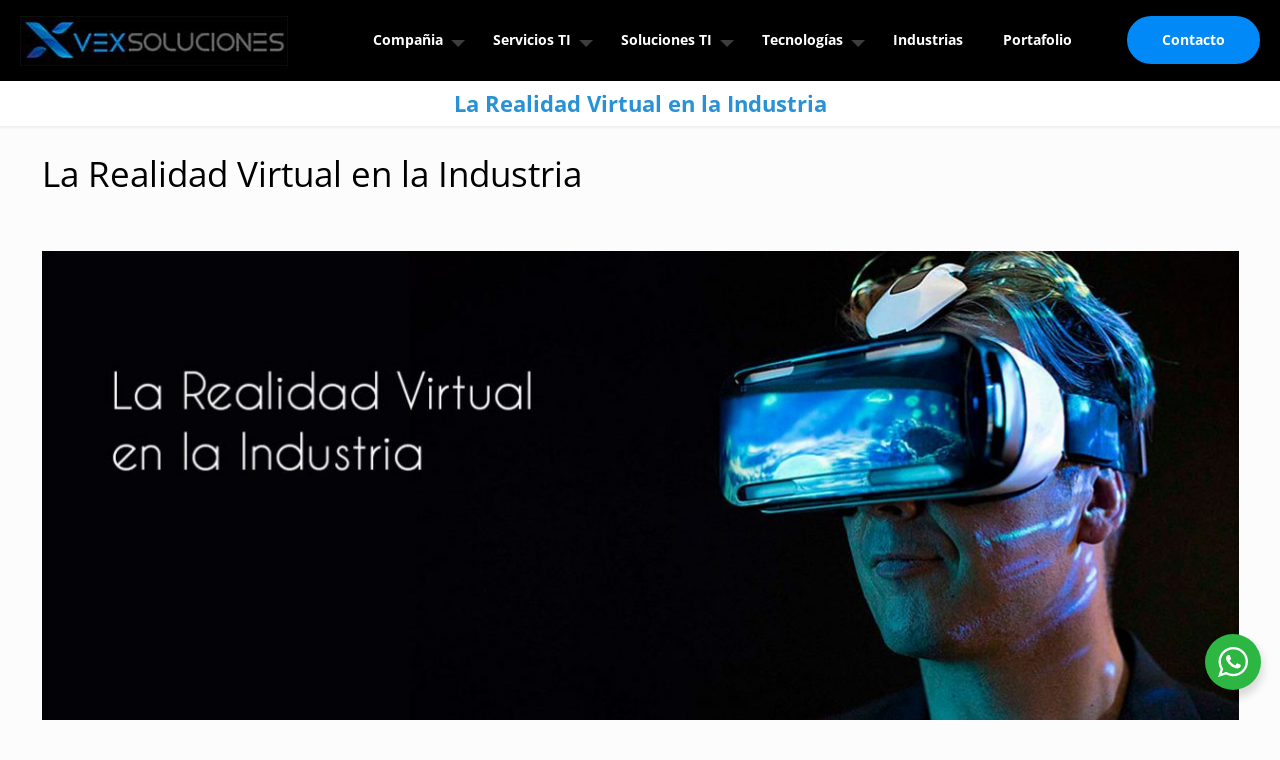

--- FILE ---
content_type: text/html; charset=UTF-8
request_url: https://www.vexsoluciones.com/realidad-virtual-en-la-industria/
body_size: 22014
content:
<!DOCTYPE html><html lang=es class="no-js " itemscope itemtype=https://schema.org/Article ><head><meta charset="UTF-8"><title>La Realidad Virtual en la Industria</title><meta name='robots' content='max-image-preview:large'><meta name="keywords" content="aplicaciones de la realidad virtual, realidad virtual en la industria, tecnología vr en los negocios, gafas de realidad virtual oculus y htc."><meta name="description" content="Existen muchas aplicaciones de la realidad virtual en la industria y ya podemos observarlas en sectores como bienes raíces o en las organizaciones militares."><meta property="og:image" content="https://cdn.vexsoluciones.com/uploads/2018/02/La-Realidad-Virtual-en-la-Industria.jpg"><meta property="og:url" content="https://www.vexsoluciones.com/realidad-virtual-en-la-industria/"><meta property="og:type" content="article"><meta property="og:title" content="La Realidad Virtual en la Industria"><meta property="og:description" content="Se ha abierto una amplia gama de posibilidades para el uso de la realidad virtual en la industria. Podemos observarlo actualmente como en las imágenes en […]"><link rel=alternate hreflang=es-ES href=https://www.vexsoluciones.com/realidad-virtual-en-la-industria/ ><meta name="format-detection" content="telephone=no"><meta name="viewport" content="width=device-width, initial-scale=1, maximum-scale=1"><link rel="shortcut icon" href=https://cdn.vexsoluciones.com/uploads/2013/12/favicon.png type=image/x-icon><meta name="theme-color" content="#ffffff" media="(prefers-color-scheme: light)"><meta name="theme-color" content="#ffffff" media="(prefers-color-scheme: dark)"><link rel=dns-prefetch href=//www.googletagmanager.com><link rel=alternate type=application/rss+xml title="Vex Soluciones &raquo; Feed" href=https://www.vexsoluciones.com/feed/ ><link rel=alternate type=application/rss+xml title="Vex Soluciones &raquo; Feed de los comentarios" href=https://www.vexsoluciones.com/comments/feed/ ><link rel=stylesheet id=nta-css-popup-css href='https://www.vexsoluciones.com/wp-content/plugins/whatsapp-for-wordpress/assets/dist/css/style.css?ver=6.4.7' type=text/css media=all><style id=global-styles-inline-css>/*<![CDATA[*/body{--wp--preset--color--black:#000;--wp--preset--color--cyan-bluish-gray:#abb8c3;--wp--preset--color--white:#fff;--wp--preset--color--pale-pink:#f78da7;--wp--preset--color--vivid-red:#cf2e2e;--wp--preset--color--luminous-vivid-orange:#ff6900;--wp--preset--color--luminous-vivid-amber:#fcb900;--wp--preset--color--light-green-cyan:#7bdcb5;--wp--preset--color--vivid-green-cyan:#00d084;--wp--preset--color--pale-cyan-blue:#8ed1fc;--wp--preset--color--vivid-cyan-blue:#0693e3;--wp--preset--color--vivid-purple:#9b51e0;--wp--preset--gradient--vivid-cyan-blue-to-vivid-purple:linear-gradient(135deg,rgba(6,147,227,1) 0%,rgb(155,81,224) 100%);--wp--preset--gradient--light-green-cyan-to-vivid-green-cyan:linear-gradient(135deg,rgb(122,220,180) 0%,rgb(0,208,130) 100%);--wp--preset--gradient--luminous-vivid-amber-to-luminous-vivid-orange:linear-gradient(135deg,rgba(252,185,0,1) 0%,rgba(255,105,0,1) 100%);--wp--preset--gradient--luminous-vivid-orange-to-vivid-red:linear-gradient(135deg,rgba(255,105,0,1) 0%,rgb(207,46,46) 100%);--wp--preset--gradient--very-light-gray-to-cyan-bluish-gray:linear-gradient(135deg,rgb(238,238,238) 0%,rgb(169,184,195) 100%);--wp--preset--gradient--cool-to-warm-spectrum:linear-gradient(135deg,rgb(74,234,220) 0%,rgb(151,120,209) 20%,rgb(207,42,186) 40%,rgb(238,44,130) 60%,rgb(251,105,98) 80%,rgb(254,248,76) 100%);--wp--preset--gradient--blush-light-purple:linear-gradient(135deg,rgb(255,206,236) 0%,rgb(152,150,240) 100%);--wp--preset--gradient--blush-bordeaux:linear-gradient(135deg,rgb(254,205,165) 0%,rgb(254,45,45) 50%,rgb(107,0,62) 100%);--wp--preset--gradient--luminous-dusk:linear-gradient(135deg,rgb(255,203,112) 0%,rgb(199,81,192) 50%,rgb(65,88,208) 100%);--wp--preset--gradient--pale-ocean:linear-gradient(135deg,rgb(255,245,203) 0%,rgb(182,227,212) 50%,rgb(51,167,181) 100%);--wp--preset--gradient--electric-grass:linear-gradient(135deg,rgb(202,248,128) 0%,rgb(113,206,126) 100%);--wp--preset--gradient--midnight:linear-gradient(135deg,rgb(2,3,129) 0%,rgb(40,116,252) 100%);--wp--preset--font-size--small:13px;--wp--preset--font-size--medium:20px;--wp--preset--font-size--large:36px;--wp--preset--font-size--x-large:42px;--wp--preset--spacing--20:0.44rem;--wp--preset--spacing--30:0.67rem;--wp--preset--spacing--40:1rem;--wp--preset--spacing--50:1.5rem;--wp--preset--spacing--60:2.25rem;--wp--preset--spacing--70:3.38rem;--wp--preset--spacing--80:5.06rem;--wp--preset--shadow--natural:6px 6px 9px rgba(0, 0, 0, 0.2);--wp--preset--shadow--deep:12px 12px 50px rgba(0, 0, 0, 0.4);--wp--preset--shadow--sharp:6px 6px 0px rgba(0, 0, 0, 0.2);--wp--preset--shadow--outlined:6px 6px 0px -3px rgba(255, 255, 255, 1), 6px 6px rgba(0, 0, 0, 1);--wp--preset--shadow--crisp:6px 6px 0px rgba(0, 0, 0, 1)}:where(.is-layout-flex){gap:0.5em}:where(.is-layout-grid){gap:0.5em}body .is-layout-flow>.alignleft{float:left;margin-inline-start:0;margin-inline-end:2em}body .is-layout-flow>.alignright{float:right;margin-inline-start:2em;margin-inline-end:0}body .is-layout-flow>.aligncenter{margin-left:auto !important;margin-right:auto !important}body .is-layout-constrained>.alignleft{float:left;margin-inline-start:0;margin-inline-end:2em}body .is-layout-constrained>.alignright{float:right;margin-inline-start:2em;margin-inline-end:0}body .is-layout-constrained>.aligncenter{margin-left:auto !important;margin-right:auto !important}body .is-layout-constrained>:where(:not(.alignleft):not(.alignright):not(.alignfull)){max-width:var(--wp--style--global--content-size);margin-left:auto !important;margin-right:auto !important}body .is-layout-constrained>.alignwide{max-width:var(--wp--style--global--wide-size)}body .is-layout-flex{display:flex}body .is-layout-flex{flex-wrap:wrap;align-items:center}body .is-layout-flex>*{margin:0}body .is-layout-grid{display:grid}body .is-layout-grid>*{margin:0}:where(.wp-block-columns.is-layout-flex){gap:2em}:where(.wp-block-columns.is-layout-grid){gap:2em}:where(.wp-block-post-template.is-layout-flex){gap:1.25em}:where(.wp-block-post-template.is-layout-grid){gap:1.25em}.has-black-color{color:var(--wp--preset--color--black) !important}.has-cyan-bluish-gray-color{color:var(--wp--preset--color--cyan-bluish-gray) !important}.has-white-color{color:var(--wp--preset--color--white) !important}.has-pale-pink-color{color:var(--wp--preset--color--pale-pink) !important}.has-vivid-red-color{color:var(--wp--preset--color--vivid-red) !important}.has-luminous-vivid-orange-color{color:var(--wp--preset--color--luminous-vivid-orange) !important}.has-luminous-vivid-amber-color{color:var(--wp--preset--color--luminous-vivid-amber) !important}.has-light-green-cyan-color{color:var(--wp--preset--color--light-green-cyan) !important}.has-vivid-green-cyan-color{color:var(--wp--preset--color--vivid-green-cyan) !important}.has-pale-cyan-blue-color{color:var(--wp--preset--color--pale-cyan-blue) !important}.has-vivid-cyan-blue-color{color:var(--wp--preset--color--vivid-cyan-blue) !important}.has-vivid-purple-color{color:var(--wp--preset--color--vivid-purple) !important}.has-black-background-color{background-color:var(--wp--preset--color--black) !important}.has-cyan-bluish-gray-background-color{background-color:var(--wp--preset--color--cyan-bluish-gray) !important}.has-white-background-color{background-color:var(--wp--preset--color--white) !important}.has-pale-pink-background-color{background-color:var(--wp--preset--color--pale-pink) !important}.has-vivid-red-background-color{background-color:var(--wp--preset--color--vivid-red) !important}.has-luminous-vivid-orange-background-color{background-color:var(--wp--preset--color--luminous-vivid-orange) !important}.has-luminous-vivid-amber-background-color{background-color:var(--wp--preset--color--luminous-vivid-amber) !important}.has-light-green-cyan-background-color{background-color:var(--wp--preset--color--light-green-cyan) !important}.has-vivid-green-cyan-background-color{background-color:var(--wp--preset--color--vivid-green-cyan) !important}.has-pale-cyan-blue-background-color{background-color:var(--wp--preset--color--pale-cyan-blue) !important}.has-vivid-cyan-blue-background-color{background-color:var(--wp--preset--color--vivid-cyan-blue) !important}.has-vivid-purple-background-color{background-color:var(--wp--preset--color--vivid-purple) !important}.has-black-border-color{border-color:var(--wp--preset--color--black) !important}.has-cyan-bluish-gray-border-color{border-color:var(--wp--preset--color--cyan-bluish-gray) !important}.has-white-border-color{border-color:var(--wp--preset--color--white) !important}.has-pale-pink-border-color{border-color:var(--wp--preset--color--pale-pink) !important}.has-vivid-red-border-color{border-color:var(--wp--preset--color--vivid-red) !important}.has-luminous-vivid-orange-border-color{border-color:var(--wp--preset--color--luminous-vivid-orange) !important}.has-luminous-vivid-amber-border-color{border-color:var(--wp--preset--color--luminous-vivid-amber) !important}.has-light-green-cyan-border-color{border-color:var(--wp--preset--color--light-green-cyan) !important}.has-vivid-green-cyan-border-color{border-color:var(--wp--preset--color--vivid-green-cyan) !important}.has-pale-cyan-blue-border-color{border-color:var(--wp--preset--color--pale-cyan-blue) !important}.has-vivid-cyan-blue-border-color{border-color:var(--wp--preset--color--vivid-cyan-blue) !important}.has-vivid-purple-border-color{border-color:var(--wp--preset--color--vivid-purple) !important}.has-vivid-cyan-blue-to-vivid-purple-gradient-background{background:var(--wp--preset--gradient--vivid-cyan-blue-to-vivid-purple) !important}.has-light-green-cyan-to-vivid-green-cyan-gradient-background{background:var(--wp--preset--gradient--light-green-cyan-to-vivid-green-cyan) !important}.has-luminous-vivid-amber-to-luminous-vivid-orange-gradient-background{background:var(--wp--preset--gradient--luminous-vivid-amber-to-luminous-vivid-orange) !important}.has-luminous-vivid-orange-to-vivid-red-gradient-background{background:var(--wp--preset--gradient--luminous-vivid-orange-to-vivid-red) !important}.has-very-light-gray-to-cyan-bluish-gray-gradient-background{background:var(--wp--preset--gradient--very-light-gray-to-cyan-bluish-gray) !important}.has-cool-to-warm-spectrum-gradient-background{background:var(--wp--preset--gradient--cool-to-warm-spectrum) !important}.has-blush-light-purple-gradient-background{background:var(--wp--preset--gradient--blush-light-purple) !important}.has-blush-bordeaux-gradient-background{background:var(--wp--preset--gradient--blush-bordeaux) !important}.has-luminous-dusk-gradient-background{background:var(--wp--preset--gradient--luminous-dusk) !important}.has-pale-ocean-gradient-background{background:var(--wp--preset--gradient--pale-ocean) !important}.has-electric-grass-gradient-background{background:var(--wp--preset--gradient--electric-grass) !important}.has-midnight-gradient-background{background:var(--wp--preset--gradient--midnight) !important}.has-small-font-size{font-size:var(--wp--preset--font-size--small) !important}.has-medium-font-size{font-size:var(--wp--preset--font-size--medium) !important}.has-large-font-size{font-size:var(--wp--preset--font-size--large) !important}.has-x-large-font-size{font-size:var(--wp--preset--font-size--x-large) !important}.wp-block-navigation a:where(:not(.wp-element-button)){color:inherit}:where(.wp-block-post-template.is-layout-flex){gap:1.25em}:where(.wp-block-post-template.is-layout-grid){gap:1.25em}:where(.wp-block-columns.is-layout-flex){gap:2em}:where(.wp-block-columns.is-layout-grid){gap:2em}.wp-block-pullquote{font-size:1.5em;line-height:1.6}/*]]>*/</style><link rel=stylesheet id=contact-form-7-css href='https://www.vexsoluciones.com/wp-content/plugins/contact-form-7/includes/css/styles.css?ver=5.9.6' type=text/css media=all><link rel=stylesheet id=mfn-be-css href='https://www.vexsoluciones.com/wp-content/themes/betheme/betheme/css/be.min.css?ver=28.0' type=text/css media=all><link rel=stylesheet id=mfn-animations-css href='https://www.vexsoluciones.com/wp-content/themes/betheme/betheme/assets/animations/animations.min.css?ver=28.0' type=text/css media=all><link rel=stylesheet id=mfn-font-awesome-css href='https://www.vexsoluciones.com/wp-content/themes/betheme/betheme/fonts/fontawesome/fontawesome.min.css?ver=28.0' type=text/css media=all><link rel=stylesheet id=mfn-responsive-css href='https://www.vexsoluciones.com/wp-content/themes/betheme/betheme/css/responsive.min.css?ver=28.0' type=text/css media=all><link rel=stylesheet id=mfn-local-fonts-css href='https://www.vexsoluciones.com/wp-content/uploads/betheme/fonts/mfn-local-fonts.css?ver=1' type=text/css media=all><link rel=stylesheet id=mfn-static-css href='https://www.vexsoluciones.com/wp-content/uploads/betheme/css/static.css?ver=28.0' type=text/css media=all><style id=mfn-dynamic-inline-css>/*<![CDATA[*/form input.display-none{display:none!important}body{--mfn-featured-image:url(https://cdn.vexsoluciones.com/uploads/2018/02/La-Realidad-Virtual-en-la-Industria.jpg)}/*]]>*/</style><style id=mfn-custom-inline-css>#Top_bar .menu > li > a span:not(.description){color:white!important}#Top_bar .top_bar_right .top_bar_right_wrapper>a:last-child{font-weight:bold!important}body.keyboard-support #Top_bar .menu li.submenu .menu-toggle:after{position:relative!important}.header-classic
#Top_bar{background-color:black!important}#Top_bar .menu>li>a{padding:10px
0px!important;color:white!important;font-weight:bold!important}.top_bar_left.clearfix{background:black !important}#Footer{background-color:#0C0C0C!important}.post-template-default
#footer{margin-top:50px!important}#Action_bar
a{color:white!important}#Sliding-top{color:#ccc;display:none}#Top_bar
.logo{margin:0
0px 0 20px!important}.blog
.section{padding-top:0px!important}.blog
#Filters{margin-bottom:0px!important}.blog
footer#Footer{margin-top:40px!important}.home div div div .image_wrapper
img{height:270px!important;width:100%!important}div ul.clients li
.client_wrapper{background:white!important}body:not(.template-slider) #Header{min-height:50px!important}.pricing-box input[type="text"],
.pricing-box input[type="button"], .pricing-box input
, .pricing-box
textarea{width:100%!important}div.call_to_action{background:rgb(17, 228, 195)!important;margin-bottom:50px!important}#Subheader
.title{color:#2991d6 !important;font-weight:bold;font-size:22px}.woocommerce-cart .wc-proceed-to-checkout a.checkout-button{background:rgb(113, 189, 53)!important;color:white!important;font-weight:bold!important;font-size:19px!important}.Recent_posts ul li
.photo{float:left!important;z-index:99999;margin-right:15px}.Recent_posts ul li
.desc{margin-right:0px!important}#Top_bar .menu li ul li
a{padding:8px
15px!important;display:block;border-bottom:0px!important}#Top_bar .menu li>ul{box-shadow:none!important;-webkit-box-shadow:none!important}#Top_bar .menu > li > ul.mfn-megamenu a.mfn-megamenu-title{color:white!important;background:#67BD99!important}#Top_bar .menu > li ul li a:hover{color:#2991D6!important}#Footer
.footer_action{background:rgb(21, 21, 21)!important;color:white;font-size:19px;padding:25px}#Footer
.widgets_wrapper{padding-top:50px!important;background:#2890d5!important;background-size:cover!important}.header-stack
#Top_bar{background-color:#E7E7E7!important}.widget_archive ul li:after, .widget_nav_menu ul li:after{border-color:transparent!important}.widget_nav_menu
ul{background:rgba(0,0,0,.03)!important}.widget_nav_menu ul
li{position:relative;line-height:14px!important}#Footer .Recent_posts
img{border-radius:100px;min-height:70px;max-width:70px;max-height:70px;min-width:70px}#Footer
.footer_copy{background:black!important}#Subheader{background-color:white!important}#Subheader ul.breadcrumbs li
a{color:white!important}.portfolio_group.masonry-flat .portfolio-item{width:24.69%!important}div .footer_action a, div .footer_action a:hover{color:white!important;text-decoration:underline!important}.woocommerce{margin-bottom:80px!important}.header-stack #Top_bar
.secondary_menu_wrapper{position:absolute;right:9px!important;top:17px!important;display:block}.subheader-both-center #Subheader
.breadcrumbs{display:none}#Footer .Recent_posts ul li .photo
.c{display:none}#Footer .widgets_wrapper
.column{margin-bottom:40px!important}@media only screen and (max-width: 759px){#Header a.responsive-menu-toggle{position:absolute !important;top:5px !important;right:5px !important;z-index:10;margin:0}.header-stack #Top_bar
.secondary_menu_wrapper{position:absolute;left:9px!important;top:63px!important;display:block}}@media only screen and (min-width: 990px){#Top_bar{top:29px!important}}div#Action_bar{background-color:#1f1f1f!important}ul#menu-top-right{float:right!important}.how_it_works img.scale-with-grid{padding-top:38px!important}a.button_theme{background-color:#2991d6!important}.logo{text-align:center!important}#Action_bar
.social{float:right;padding:32px
0!important}#Footer .footer_copy
.one{padding-top:17px!important}.how_it_works img.scale-with-grid{padding-top:5px !important}.text-white h4, .text-white
.desc{color:white!important}.widget_nav_menu
ul{padding:0px!important;border-radius:5px!important}.widget_nav_menu ul
li{position:relative;line-height:19px!important;list-style-type:none!important;padding:0px!important;margin:0px!important;padding:3px
15px!important}.widget_archive ul li a, .widget_nav_menu ul li a:hover{text-decoration:none;color:black;padding-left:10px}#Header_creative #Top_bar .wpml-languages{display:block!important}.aside_left .widget-area{padding-right:0px!important}.page page-id-8 .pricing-box .plan-header
.price{display:none!important}.widget_nav_menu ul li.current-menu-item{border-left:3px solid #2991D6!important}.widget_archive ul li a, .widget_nav_menu ul li
a{color:#777!important}.widget_nav_menu ul li.current-menu-item
a{color:#2991D6!important}.pricing-box .plan-header
.price{display:none!important}.bgcover{background-size:cover!important}.home .portfolio_group .portfolio-item
.image_frame{width:100%;margin-bottom:0;max-height:400px!important;overflow:hidden!important}#Header_wrapper{background-color:#FFFFFF!important;background-image:none!important}#Subheader{padding:10px
0!important}#Footer
a{color:white!important}.home
#Content{padding-top:0px!important}.widget_nav_menu ul li
a{padding:8px
0 1px 3px!important}.section.check-smallest
img{position:relative;top:25px;left:41px}.home body:not(.template-slider) #Content{padding-top:0px!important}#popup_contact>a.button{width:45px;height:45px;line-height:45px;font-size:20px;margin:0;text-align:center;color:white!important;background:#2991D6!important}.widgets_wrapper
h4{font-weight:bold!important}.single-post
h2{clear:left}.wp-caption{margin-top:0px!important}.homebanner
.section_wrapper{max-width:98%!important}.section.has-navi .section-nav{color:rgb(255, 255, 255)!important;position:absolute;bottom:80px!important;text-shadow:1px 1px 1px black!important}.page-template-template-portfolio
.section{padding-top:15px!important}.page-template-template-portfolio
.column.one.column_portfolio{padding-bottom:35px}.header-plain #Top_bar .menu > li:first-child > a span:not(.description){border-left-width:0px!important}.video-container{position:relative;padding-bottom:56.25%;padding-top:30px;height:0;overflow:hidden;clear:both}.video-container iframe, .video-container object, .video-container
embed{position:absolute;top:0;left:0;width:100%;height:100%}.aside_left .widget-area{border-right:1px solid #ccc!important}span.wpcf7-form-control-wrap .wpcf7-date, span.wpcf7-form-control-wrap .wpcf7-quiz, span.wpcf7-form-control-wrap .wpcf7-number, span.wpcf7-form-control-wrap .wpcf7-select, span.wpcf7-form-control-wrap .wpcf7-text, span.wpcf7-form-control-wrap .wpcf7-textarea{border:1px
solid #ccc!important}.ui-tabs .ui-tabs-nav{border:1px
solid #fff!important}.ui-tabs .ui-tabs-nav
li{border:1px
solid white!important}div .icon_box a:hover
i{color:white!important}.infobox ul
li{color:white!important}.page-id-59563
#Content{padding-top:0px!important}.pricing-box{border:1px
solid #ccc!important}.blog h2, .blog h2 a, .blog h2 a:hover{font-size:19px!important;line-height:24px!important}.testimonials_slider
blockquote{color:white!important;font-family:arial!important;margin:0px!important;margin-bottom:0px!important}.testimonials_slider.single-photo .testimonials_slider_ul li
.bq_wrapper{margin:0
5% 0px!important}.testimonials_slider .testimonials_slider_ul li .author h5 a , .testimonials_slider .testimonials_slider_ul li .author
h5{color:white!important;font-size:19px!important}.testimonials_slider .testimonials_slider_ul li .author
span{color:white!important;font-size:19px!important;padding-top:7px!important;display:block!important}.rsUni, .rsUni .rsOverflow, .rsUni .rsSlide, .rsUni .rsVideoFrameHolder, .rsUni
.rsThumbs{background:transparent!important;color:#FFF}.visibleNearbyZoom
.rsGCaption{background:transparent!important}.rsCaption
h5{color:white!important;font-size:24px!important;text-shadow:2px 2px 2px #b14534!important}.footer_copy
a{color:black!important}#Footer
.footer_copy{background:white!important}#Footer .footer_copy
.copyright{color:black!important}#Footer .footer_copy .social
a{color:#2890d5!important}#Footer .footer_copy .copyright
a{color:#2890d5!important}.post-wrapper-content{padding-bottom:50px!important}.testimonials_slider.single-photo .testimonials_slider_ul li .single-photo-img{display:none!important}#Top_bar
.menu_wrapper{float:right!important}#Top_bar .menu > li > a span:not(.description){border-right-width:0!important}ul.testimonials_slider_ul{background:#2890d5!important}input.mailpoet_text{width:100%;max-width:430px!important;border:1px
solid #ccc!important}#mailpoet_form_1
.mailpoet_paragraph{margin-top:20px!important}label.mailpoet_text_label{font-weight:normal!important}p.mailpoet_submit
input{text-transform:uppercase!important;font-weight:bold!important;font-size:16px!important}label.mailpoet_segment_label{font-weight:normal!important}#Action_bar .contact_details
li{color:white!important}label.mailpoet_checkbox_label{font-weight:normal!important}#Top_bar .menu li ul
li{width:290px!important}#Top_bar .menu li ul li
a{background:white!important}#Top_bar .menu > li ul li a:hover{color:#ffffff!important;background:#2991D6!important}#Header .top_bar_left, .header-classic #Top_bar, .header-stack #Top_bar, .header-fixed #Top_bar, .header-below #Top_bar,#Header_creative{background-color:black!important}a#back_to_top.button.button_js{color:#000!important}body #popup_contact
.popup_contact_wrapper{width:340px}body #popup_contact .popup_contact_wrapper form
textarea{color:#626262 !important;background:#fff !important;border:1px
solid #ccc !important;max-width:100% !important}body #popup_contact .wpcf7-form-control-wrap{display:block !important}#onesignal-popover-container .popover-button{position:relative}ul.clients.greyscale .client_wrapper img:not(.BWFilter){opacity:1!important}.wa__btn_popup{bottom:80px;right:19px!important}#Header_creative{background-color:white!important}#Top_bar .menu>li>a{color:#2064cb!important}#Top_bar .menu > li > a, #Top_bar .menu > li
a{color:#000000!important}#Top_bar .menu>li>a{font-weight:bold;text-align:left}#Header_creative #Top_bar .menu > li > a
span{text-align:right!important}li#menu-item-56929
span{padding-right:30px!important}div#Action_bar{padding-top:0px!important}#Filters .filters_wrapper ul li.current-cat
a{color:#0089f7!important}@media only screen and (max-width: 767px){#action_bar
.social{float:none;text-align:center;padding:5px
0 0;display:none}#Header a.responsive-menu-toggle.is-sticky{top:29px !important}}@media only screen and (max-width: 767px){.mobile-header-mini
#Action_bar{display:block!important}nav#social-menu{display:none!important}}@media only screen and (max-width: 1023px){#Top_bar a.responsive-menu-toggle{display:block!important;right:0px!important;top:71%!important}.section.has-navi .section-nav{color:rgb(255, 255, 255)!important;position:absolute!important;bottom:48px!important;text-shadow:1px 1px 1px black!important}}</style> <script src="https://www.googletagmanager.com/gtag/js?id=GT-TWMG6XN" id=google_gtagjs-js async></script> <script id=google_gtagjs-js-after>window.dataLayer = window.dataLayer || [];function gtag(){dataLayer.push(arguments);}
gtag("set","linker",{"domains":["www.vexsoluciones.com"]});
gtag("js", new Date());
gtag("set", "developer_id.dZTNiMT", true);
gtag("config", "GT-TWMG6XN");</script> <link rel=https://api.w.org/ href=https://www.vexsoluciones.com/wp-json/ ><link rel=alternate type=application/json href=https://www.vexsoluciones.com/wp-json/wp/v2/posts/78288><link rel=EditURI type=application/rsd+xml title=RSD href=https://www.vexsoluciones.com/xmlrpc.php?rsd><meta name="generator" content="WordPress 6.4.7"><link rel=canonical href=https://www.vexsoluciones.com/realidad-virtual-en-la-industria/ ><link rel=shortlink href='https://www.vexsoluciones.com/?p=78288'><link rel=alternate type=application/json+oembed href="https://www.vexsoluciones.com/wp-json/oembed/1.0/embed?url=https%3A%2F%2Fwww.vexsoluciones.com%2Frealidad-virtual-en-la-industria%2F"><link rel=alternate type=text/xml+oembed href="https://www.vexsoluciones.com/wp-json/oembed/1.0/embed?url=https%3A%2F%2Fwww.vexsoluciones.com%2Frealidad-virtual-en-la-industria%2F&#038;format=xml"><meta name="generator" content="Site Kit by Google 1.149.1"><meta name="generator" content="Powered by Slider Revolution 6.7.31 - responsive, Mobile-Friendly Slider Plugin for WordPress with comfortable drag and drop interface."> <script>function setREVStartSize(e){
			//window.requestAnimationFrame(function() {
				window.RSIW = window.RSIW===undefined ? window.innerWidth : window.RSIW;
				window.RSIH = window.RSIH===undefined ? window.innerHeight : window.RSIH;
				try {
					var pw = document.getElementById(e.c).parentNode.offsetWidth,
						newh;
					pw = pw===0 || isNaN(pw) || (e.l=="fullwidth" || e.layout=="fullwidth") ? window.RSIW : pw;
					e.tabw = e.tabw===undefined ? 0 : parseInt(e.tabw);
					e.thumbw = e.thumbw===undefined ? 0 : parseInt(e.thumbw);
					e.tabh = e.tabh===undefined ? 0 : parseInt(e.tabh);
					e.thumbh = e.thumbh===undefined ? 0 : parseInt(e.thumbh);
					e.tabhide = e.tabhide===undefined ? 0 : parseInt(e.tabhide);
					e.thumbhide = e.thumbhide===undefined ? 0 : parseInt(e.thumbhide);
					e.mh = e.mh===undefined || e.mh=="" || e.mh==="auto" ? 0 : parseInt(e.mh,0);
					if(e.layout==="fullscreen" || e.l==="fullscreen")
						newh = Math.max(e.mh,window.RSIH);
					else{
						e.gw = Array.isArray(e.gw) ? e.gw : [e.gw];
						for (var i in e.rl) if (e.gw[i]===undefined || e.gw[i]===0) e.gw[i] = e.gw[i-1];
						e.gh = e.el===undefined || e.el==="" || (Array.isArray(e.el) && e.el.length==0)? e.gh : e.el;
						e.gh = Array.isArray(e.gh) ? e.gh : [e.gh];
						for (var i in e.rl) if (e.gh[i]===undefined || e.gh[i]===0) e.gh[i] = e.gh[i-1];
											
						var nl = new Array(e.rl.length),
							ix = 0,
							sl;
						e.tabw = e.tabhide>=pw ? 0 : e.tabw;
						e.thumbw = e.thumbhide>=pw ? 0 : e.thumbw;
						e.tabh = e.tabhide>=pw ? 0 : e.tabh;
						e.thumbh = e.thumbhide>=pw ? 0 : e.thumbh;
						for (var i in e.rl) nl[i] = e.rl[i]<window.RSIW ? 0 : e.rl[i];
						sl = nl[0];
						for (var i in nl) if (sl>nl[i] && nl[i]>0) { sl = nl[i]; ix=i;}
						var m = pw>(e.gw[ix]+e.tabw+e.thumbw) ? 1 : (pw-(e.tabw+e.thumbw)) / (e.gw[ix]);
						newh =  (e.gh[ix] * m) + (e.tabh + e.thumbh);
					}
					var el = document.getElementById(e.c);
					if (el!==null && el) el.style.height = newh+"px";
					el = document.getElementById(e.c+"_wrapper");
					if (el!==null && el) {
						el.style.height = newh+"px";
						el.style.display = "block";
					}
				} catch(e){
					console.log("Failure at Presize of Slider:" + e)
				}
			//});
		  };</script> </head><body class="post-template-default single single-post postid-78288 single-format-standard wp-embed-responsive woocommerce-block-theme-has-button-styles  color-blue content-brightness-light input-brightness-light style-simple keyboard-support underline-links button-animation-fade layout-full-width header-classic header-fw sticky-dark ab-hide menu-arrow-top menuo-no-borders menuo-sub-active mm-vertical subheader-both-center responsive-overflow-x-mobile no-hover-tablet mobile-tb-center mobile-side-slide mobile-mini-mr-ll mobile-header-mini mobile-icon-user-ss mobile-icon-wishlist-ss mobile-icon-search-ss mobile-icon-wpml-ss mobile-icon-action-ss be-page-78288 be-reg-280"><div id=Sliding-top class=st-center><div class=widgets_wrapper><div class=container></div></div><a href=# class=sliding-top-control aria-label="Open sliding top"><span><i class="plus icon-down-open-mini"></i><i class="minus icon-up-open-mini" aria-label="close sliding top"></i></span></a></div><div id=Wrapper><div id=Header_wrapper class ><header id=Header><div class=header_placeholder></div><div id=Top_bar><div class=container><div class="column one"><div class="top_bar_left clearfix"><div class=logo><a id=logo href=https://www.vexsoluciones.com title="Vex Soluciones" data-height=50 data-padding=15><img class="logo-main scale-with-grid " src=https://www.vexsoluciones.com/wp-content/uploads/2024/03/logo-1.jpg#86709 data-retina data-height=56 alt=logo data-no-retina><img class="logo-sticky scale-with-grid " src=https://www.vexsoluciones.com/wp-content/uploads/2024/03/logo-1.jpg#86709 data-retina data-height=56 alt=logo data-no-retina><img class="logo-mobile scale-with-grid " src=https://www.vexsoluciones.com/wp-content/uploads/2024/03/logo-1.jpg#86709 data-retina data-height=56 alt=logo data-no-retina><img class="logo-mobile-sticky scale-with-grid " src=https://www.vexsoluciones.com/wp-content/uploads/2024/03/logo-1.jpg#86709 data-retina data-height=56 alt=logo data-no-retina></a></div><div class=menu_wrapper> <a class="responsive-menu-toggle  is-sticky" href=# aria-label="mobile menu"><i class=icon-menu-fine aria-hidden=true></i></a><nav id=menu role=navigation aria-expanded=false aria-label="Main menu"><ul id=menu-general class="menu menu-main"><li id=menu-item-59127 class="menu-item menu-item-type-post_type menu-item-object-page menu-item-has-children"><a href=https://www.vexsoluciones.com/nosotros/ ><span>Compañia</span></a><ul class=sub-menu> <li id=menu-item-59929 class="menu-item menu-item-type-post_type menu-item-object-page"><a href=https://www.vexsoluciones.com/nosotros/ ><span>Nosotros</span></a></li> <li id=menu-item-59931 class="menu-item menu-item-type-post_type menu-item-object-page"><a href=https://www.vexsoluciones.com/nosotros/nuestro-equipo/ ><span>Nuestro Equipo Principal</span></a></li> <li id=menu-item-59936 class="menu-item menu-item-type-post_type menu-item-object-page"><a href=https://www.vexsoluciones.com/nosotros/tecnologias/ ><span>Tecnologías</span></a></li> <li id=menu-item-59932 class="menu-item menu-item-type-post_type menu-item-object-page"><a href=https://www.vexsoluciones.com/nosotros/cultura/ ><span>Cultura Empresarial</span></a></li> <li id=menu-item-59933 class="menu-item menu-item-type-post_type menu-item-object-page"><a href=https://www.vexsoluciones.com/clientes/ ><span>Clientes &#038; Testimoniales</span></a></li> <li id=menu-item-59935 class="menu-item menu-item-type-post_type menu-item-object-page"><a href=https://www.vexsoluciones.com/como-trabajamos/ ><span>Cómo Trabajamos</span></a></li> <li id=menu-item-59937 class="menu-item menu-item-type-post_type menu-item-object-page"><a href=https://www.vexsoluciones.com/calidad-garantia/ ><span>Calidad &#038; Garantía</span></a></li> <li id=menu-item-79157 class="menu-item menu-item-type-custom menu-item-object-custom"><a href=https://www.vexsoluciones.com/empleos/ ><span>Carreras &#038; Oportunidades</span></a></li> <li id=menu-item-77293 class="menu-item menu-item-type-post_type menu-item-object-page current_page_parent current-menu-item"><a href=https://www.vexsoluciones.com/noticias-articulos-de-ciencia-tecnologia/ ><span>Blog Corporativo</span></a></li> <li id=menu-item-86399 class="menu-item menu-item-type-custom menu-item-object-custom"><a href=https://www.vexsoluciones.com/contacto/ ><span>Contacto</span></a></li></ul> </li> <li id=menu-item-70206 class="menu-item menu-item-type-custom menu-item-object-custom menu-item-has-children"><a href=#><span>Servicios TI</span></a><ul class=sub-menu> <li id=menu-item-86095 class="menu-item menu-item-type-post_type menu-item-object-page"><a href=https://www.vexsoluciones.com/estrategia-y-transformacion-digital/ ><span>Estrategia y Transformación Digital</span></a></li> <li id=menu-item-56890 class="menu-item menu-item-type-post_type menu-item-object-page menu-item-has-children"><a href=https://www.vexsoluciones.com/consultoria-ti-software-sistemas-empresariales/ ><span>Consultoría TI</span></a><ul class=sub-menu> <li id=menu-item-85899 class="menu-item menu-item-type-post_type menu-item-object-page"><a href=https://www.vexsoluciones.com/asesoria-consultoria-ecommerce-comercio-electronico/ ><span>Asesoría y Consultoría Ecommerce</span></a></li> <li id=menu-item-85897 class="menu-item menu-item-type-post_type menu-item-object-page"><a href=https://www.vexsoluciones.com/asesoria-consultoria-ecommerce-magento/ ><span>Asesoría y Consultoría Magento</span></a></li> <li id=menu-item-85896 class="menu-item menu-item-type-post_type menu-item-object-page"><a href=https://www.vexsoluciones.com/asesoria-consultoria-ecommerce-marketplace/ ><span>Asesoría y Consultoría Marketplace</span></a></li> <li id=menu-item-85894 class="menu-item menu-item-type-post_type menu-item-object-page"><a href=https://www.vexsoluciones.com/asesoria-consultoria-sap-erp/ ><span>Asesoría y Consultoría SAP ERP</span></a></li> <li id=menu-item-85891 class="menu-item menu-item-type-post_type menu-item-object-page"><a href=https://www.vexsoluciones.com/asesoria-consultoria-desarrollo-web/ ><span>Asesoría y Consultoría Desarrollo Web</span></a></li> <li id=menu-item-85895 class="menu-item menu-item-type-post_type menu-item-object-page"><a href=https://www.vexsoluciones.com/asesoria-consultoria-apps-android-ios/ ><span>Asesoría y Consultoría Apps Android – iOS</span></a></li> <li id=menu-item-85892 class="menu-item menu-item-type-post_type menu-item-object-page"><a href=https://www.vexsoluciones.com/asesoria-consultoria-realidad-virtual-realidad-aumentada/ ><span>Asesoría y Consultoría Realidad Virtual y Aumentada</span></a></li> <li id=menu-item-85893 class="menu-item menu-item-type-post_type menu-item-object-page"><a href=https://www.vexsoluciones.com/asesoria-consultoria-marketing-digital/ ><span>Asesoría y Consultoría Marketing Digital</span></a></li> <li id=menu-item-85898 class="menu-item menu-item-type-post_type menu-item-object-page"><a href=https://www.vexsoluciones.com/asesoria-consultoria-elearning-lms/ ><span>Asesoría y Consultoría Elearning</span></a></li> <li id=menu-item-85915 class="menu-item menu-item-type-post_type menu-item-object-page"><a href=https://www.vexsoluciones.com/asesoria-consultoria-moodle-lms/ ><span>Asesoría y Consultoría Moodle</span></a></li></ul> </li> <li id=menu-item-60336 class="menu-item menu-item-type-post_type menu-item-object-page menu-item-has-children"><a href=https://www.vexsoluciones.com/desarrollo-de-software-a-medida/ ><span>Desarrollo de Software a Medida</span></a><ul class=sub-menu> <li id=menu-item-77291 class="menu-item menu-item-type-post_type menu-item-object-page"><a href=https://www.vexsoluciones.com/desarrollo-aplicaciones-apps-moviles/ ><span>Apps Móviles</span></a></li> <li id=menu-item-59926 class="menu-item menu-item-type-post_type menu-item-object-page"><a href=https://www.vexsoluciones.com/software-factory/ ><span>Software Factory</span></a></li> <li id=menu-item-59928 class="menu-item menu-item-type-post_type menu-item-object-page"><a href=https://www.vexsoluciones.com/desarrollo-de-productos-de-software/ ><span>Desarrollo de Productos de Software</span></a></li> <li id=menu-item-59927 class="menu-item menu-item-type-post_type menu-item-object-page"><a href=https://www.vexsoluciones.com/desarrollo-prototipos-de-software/ ><span>Desarrollo de Prototipos de Software</span></a></li> <li id=menu-item-60678 class="menu-item menu-item-type-post_type menu-item-object-page"><a href=https://www.vexsoluciones.com/outsourcing-desarrollo-software/ ><span>Outsourcing de Desarrollo de Software</span></a></li> <li id=menu-item-60338 class="menu-item menu-item-type-post_type menu-item-object-page"><a href=https://www.vexsoluciones.com/soporte-y-mantenimiento-software/ ><span>Soporte y Mantenimiento</span></a></li> <li id=menu-item-59980 class="menu-item menu-item-type-post_type menu-item-object-page"><a href=https://www.vexsoluciones.com/desarrollo-realidad-virtual/ ><span>Realidad Virtual</span></a></li> <li id=menu-item-71321 class="menu-item menu-item-type-post_type menu-item-object-page"><a href=https://www.vexsoluciones.com/realidad-aumentada/ ><span>Realidad Aumentada</span></a></li></ul> </li> <li id=menu-item-87128 class="menu-item menu-item-type-custom menu-item-object-custom"><a href=https://www.vexsoluciones.com/ciberseguridad-y-ciberdefensa/ ><span>Ciberseguridad &#038; Defensa</span></a></li> <li id=menu-item-86037 class="menu-item menu-item-type-custom menu-item-object-custom menu-item-has-children"><a href=https://www.vexsoluciones.com/desarrollo-web/ ><span>Desarrollo Web</span></a><ul class=sub-menu> <li id=menu-item-56902 class="menu-item menu-item-type-post_type menu-item-object-page"><a href=https://www.vexsoluciones.com/diseno-paginas-web/ ><span>Diseño Paginas Web</span></a></li> <li id=menu-item-56930 class="menu-item menu-item-type-post_type menu-item-object-page"><a href=https://www.vexsoluciones.com/portales-web/ ><span>Portales Web B2B / B2C</span></a></li> <li id=menu-item-60387 class="menu-item menu-item-type-post_type menu-item-object-page"><a href=https://www.vexsoluciones.com/intranet-y-extranet-empresarial/ ><span>Intranet y Extranet Empresarial / Corporativa</span></a></li></ul> </li> <li id=menu-item-86094 class="menu-item menu-item-type-post_type menu-item-object-page"><a href=https://www.vexsoluciones.com/data-analytics/ ><span>Data Analytics</span></a></li> <li id=menu-item-86101 class="menu-item menu-item-type-post_type menu-item-object-page"><a href=https://www.vexsoluciones.com/experiencia-de-usuario/ ><span>Experiencia de Usuario</span></a></li></ul> </li> <li id=menu-item-70207 class="menu-item menu-item-type-custom menu-item-object-custom menu-item-has-children"><a href=#><span>Soluciones TI</span></a><ul class=sub-menu> <li id=menu-item-60416 class="menu-item menu-item-type-post_type menu-item-object-page menu-item-has-children"><a href=https://www.vexsoluciones.com/ecommerce-comercio-electronico/ ><span>Ecommerce</span></a><ul class=sub-menu> <li id=menu-item-86034 class="menu-item menu-item-type-post_type menu-item-object-page"><a href=https://www.vexsoluciones.com/ecommerce-b2c/ ><span>Ecommerce B2C</span></a></li> <li id=menu-item-86033 class="menu-item menu-item-type-post_type menu-item-object-page"><a href=https://www.vexsoluciones.com/ecommerce-b2b/ ><span>Ecommerce B2B</span></a></li> <li id=menu-item-86035 class="menu-item menu-item-type-post_type menu-item-object-page"><a href=https://www.vexsoluciones.com/ecommerce-b2g/ ><span>Ecommerce B2G</span></a></li> <li id=menu-item-77292 class="menu-item menu-item-type-post_type menu-item-object-page"><a href=https://www.vexsoluciones.com/tiendas-virtuales/ ><span>Tiendas Online Virtuales</span></a></li> <li id=menu-item-86036 class="menu-item menu-item-type-custom menu-item-object-custom"><a href=https://www.vexsoluciones.com/ecommerce-marketplace/ ><span>Marketplace</span></a></li> <li id=menu-item-63461 class="menu-item menu-item-type-post_type menu-item-object-page"><a href=https://www.vexsoluciones.com/software-pasarela-de-pagos/ ><span>Pasarelas de Pago – Plugins</span></a></li></ul> </li> <li id=menu-item-60388 class="menu-item menu-item-type-post_type menu-item-object-page menu-item-has-children"><a href=https://www.vexsoluciones.com/marketing-digital/ ><span>Marketing Digital</span></a><ul class=sub-menu> <li id=menu-item-66564 class="menu-item menu-item-type-post_type menu-item-object-page"><a href=https://www.vexsoluciones.com/smm-social-media-marketing/ ><span>SMM – Social Media Marketing</span></a></li> <li id=menu-item-66566 class="menu-item menu-item-type-post_type menu-item-object-page"><a href=https://www.vexsoluciones.com/sem-marketing-en-buscadores-google-adwords/ ><span>SEM Marketing en buscadores Google Adwords</span></a></li> <li id=menu-item-66565 class="menu-item menu-item-type-post_type menu-item-object-page"><a href=https://www.vexsoluciones.com/posicionamiento-web-seo/ ><span>Posicionamiento Web (SEO)</span></a></li> <li id=menu-item-66567 class="menu-item menu-item-type-post_type menu-item-object-page"><a href=https://www.vexsoluciones.com/marketing-por-email/ ><span>Marketing por Email</span></a></li> <li id=menu-item-60172 class="menu-item menu-item-type-post_type menu-item-object-page"><a href=https://www.vexsoluciones.com/software-crm/ ><span>CRM – Gestión de Relación con Clientes</span></a></li></ul> </li> <li id=menu-item-79541 class="menu-item menu-item-type-post_type menu-item-object-page menu-item-has-children"><a href=https://www.vexsoluciones.com/inteligencia-artificial/ ><span>Inteligencia Artificial</span></a><ul class=sub-menu> <li id=menu-item-79537 class="menu-item menu-item-type-post_type menu-item-object-page"><a href=https://www.vexsoluciones.com/inteligencia-artificial/machine-learning/ ><span>Machine Learning</span></a></li> <li id=menu-item-79536 class="menu-item menu-item-type-post_type menu-item-object-page"><a href=https://www.vexsoluciones.com/inteligencia-artificial/deep-learning/ ><span>Deep Learning</span></a></li> <li id=menu-item-79236 class="menu-item menu-item-type-post_type menu-item-object-page"><a href=https://www.vexsoluciones.com/big-data-machine-learning/ ><span>Big Data &#038; Machine Learning</span></a></li> <li id=menu-item-60270 class="menu-item menu-item-type-post_type menu-item-object-page"><a href=https://www.vexsoluciones.com/inteligencia-de-negocios/ ><span>Inteligencia de Negocios – Business Intelligence</span></a></li></ul> </li> <li id=menu-item-62539 class="menu-item menu-item-type-post_type menu-item-object-page menu-item-has-children"><a href=https://www.vexsoluciones.com/soluciones-software-biometria/ ><span>Software de Biometría</span></a><ul class=sub-menu> <li id=menu-item-62542 class="menu-item menu-item-type-post_type menu-item-object-page"><a href=https://www.vexsoluciones.com/software-biometria-reconocimiento-facial/ ><span>Reconocimiento facial</span></a></li> <li id=menu-item-62543 class="menu-item menu-item-type-post_type menu-item-object-page"><a href=https://www.vexsoluciones.com/software-biometria-reconocimiento-de-voz/ ><span>Reconocimiento de voz</span></a></li> <li id=menu-item-62544 class="menu-item menu-item-type-post_type menu-item-object-page"><a href=https://www.vexsoluciones.com/software-biometria-reconocimiento-de-iris/ ><span>Reconocimiento de iris</span></a></li> <li id=menu-item-62547 class="menu-item menu-item-type-post_type menu-item-object-page"><a href=https://www.vexsoluciones.com/software-de-biometria-huella-digital/ ><span>Huella digital</span></a></li></ul> </li> <li id=menu-item-59939 class="menu-item menu-item-type-post_type menu-item-object-page menu-item-has-children"><a href=https://www.vexsoluciones.com/e-learning-peru-campus-aulas-virtuales/ ><span>E-learning</span></a><ul class=sub-menu> <li id=menu-item-84293 class="menu-item menu-item-type-post_type menu-item-object-page"><a href=https://www.vexsoluciones.com/e-learning-peru-campus-aulas-virtuales/diseno-instruccional/ ><span>Diseño Instruccional</span></a></li></ul> </li> <li id=menu-item-86078 class="menu-item menu-item-type-post_type menu-item-object-page"><a href=https://www.vexsoluciones.com/desarrollo-de-aplicaciones-smart-tv/ ><span>Smart TV Apps</span></a></li> <li id=menu-item-70745 class="menu-item menu-item-type-post_type menu-item-object-page"><a href=https://www.vexsoluciones.com/senalizacion-digital-signage/ ><span>Digital Signage</span></a></li> <li id=menu-item-60171 class="menu-item menu-item-type-post_type menu-item-object-page menu-item-has-children"><a href=https://www.vexsoluciones.com/software-erp/ ><span>ERP</span></a><ul class=sub-menu> <li id=menu-item-60269 class="menu-item menu-item-type-post_type menu-item-object-page"><a href=https://www.vexsoluciones.com/software-de-almacenes/ ><span>Software de Almacenes</span></a></li></ul> </li></ul> </li> <li id=menu-item-59914 class="menu-item menu-item-type-post_type menu-item-object-page menu-item-has-children"><a href=https://www.vexsoluciones.com/nosotros/tecnologias/ ><span>Tecnologías</span></a><ul class=sub-menu> <li id=menu-item-71222 class="menu-item menu-item-type-custom menu-item-object-custom menu-item-has-children"><a href=https://www.vexsoluciones.com/ecommerce-comercio-electronico/ ><span>e-commerce</span></a><ul class=sub-menu> <li id=menu-item-71224 class="menu-item menu-item-type-post_type menu-item-object-page"><a href=https://www.vexsoluciones.com/ecommerce-comercio-electronico/magento/ ><span>Magento 2</span></a></li> <li id=menu-item-71226 class="menu-item menu-item-type-post_type menu-item-object-page"><a href=https://www.vexsoluciones.com/ecommerce-comercio-electronico/prestashop/ ><span>Prestashop</span></a></li> <li id=menu-item-71225 class="menu-item menu-item-type-post_type menu-item-object-page"><a href=https://www.vexsoluciones.com/ecommerce-comercio-electronico/woocommerce/ ><span>WooCommerce</span></a></li> <li id=menu-item-79082 class="menu-item menu-item-type-custom menu-item-object-custom"><a href=https://www.vexsoluciones.com/ecommerce-comercio-electronico/opencart/ ><span>Opencart</span></a></li> <li id=menu-item-71223 class="menu-item menu-item-type-post_type menu-item-object-page"><a href=https://www.vexsoluciones.com/ecommerce-comercio-electronico/shopify/ ><span>Shopify</span></a></li> <li id=menu-item-84963 class="menu-item menu-item-type-post_type menu-item-object-page"><a href=https://www.vexsoluciones.com/ecommerce-comercio-electronico/vtex/ ><span>VTEX</span></a></li></ul> </li> <li id=menu-item-86112 class="menu-item menu-item-type-custom menu-item-object-custom menu-item-has-children"><a href=#><span>elearning</span></a><ul class=sub-menu> <li id=menu-item-86113 class="menu-item menu-item-type-post_type menu-item-object-page"><a href=https://www.vexsoluciones.com/e-learning-peru-campus-aulas-virtuales/moodle-cloud/ ><span>Moodle Cloud</span></a></li> <li id=menu-item-86114 class="menu-item menu-item-type-post_type menu-item-object-page"><a href=https://www.vexsoluciones.com/e-learning-peru-campus-aulas-virtuales/open-edx-aulas-virtuales/ ><span>Open edX Aulas Virtuales</span></a></li></ul> </li> <li id=menu-item-86077 class="menu-item menu-item-type-custom menu-item-object-custom menu-item-has-children"><a href=#><span>Crm</span></a><ul class=sub-menu> <li id=menu-item-79077 class="menu-item menu-item-type-custom menu-item-object-custom"><a href=https://www.vexsoluciones.com/software-crm/salesforce-peru/ ><span>SalesForce</span></a></li> <li id=menu-item-79080 class="menu-item menu-item-type-custom menu-item-object-custom"><a href=https://www.vexsoluciones.com/software-crm/microsoft-dynamics-crm-peru/ ><span>Microsoft Dynamics CRM</span></a></li> <li id=menu-item-79081 class="menu-item menu-item-type-custom menu-item-object-custom"><a href=https://www.vexsoluciones.com/zoho-crm-peru/ ><span>Zoho CRM</span></a></li></ul> </li> <li id=menu-item-59925 class="menu-item menu-item-type-post_type menu-item-object-page menu-item-has-children"><a href=https://www.vexsoluciones.com/desarrollo-tecnologias-moviles/ ><span>Tecnologías Móviles</span></a><ul class=sub-menu> <li id=menu-item-84363 class="menu-item menu-item-type-post_type menu-item-object-page"><a href=https://www.vexsoluciones.com/desarrollo-flutter-software/ ><span>Flutter – Desarrollo Web &#038; Móvil</span></a></li></ul> </li> <li id=menu-item-59940 class="menu-item menu-item-type-post_type menu-item-object-page"><a href=https://www.vexsoluciones.com/desarrollo-implementacion-sap/ ><span>SAP</span></a></li> <li id=menu-item-84243 class="menu-item menu-item-type-post_type menu-item-object-page"><a href=https://www.vexsoluciones.com/desarrollo-python/odoo/ ><span>Odoo ERP</span></a></li> <li id=menu-item-59924 class="menu-item menu-item-type-post_type menu-item-object-page menu-item-has-children"><a href=https://www.vexsoluciones.com/agencia-de-desarrollo-web-php/ ><span>Agencia de Desarrollo Web PHP</span></a><ul class=sub-menu> <li id=menu-item-86103 class="menu-item menu-item-type-custom menu-item-object-custom"><a href=#><span>Laravel</span></a></li> <li id=menu-item-86105 class="menu-item menu-item-type-custom menu-item-object-custom"><a href=#><span>Zend</span></a></li> <li id=menu-item-86106 class="menu-item menu-item-type-custom menu-item-object-custom"><a href=#><span>Codeigniter</span></a></li></ul> </li> <li id=menu-item-59923 class="menu-item menu-item-type-post_type menu-item-object-page"><a href=https://www.vexsoluciones.com/desarrollo-python/ ><span>Desarrollo Python</span></a></li> <li id=menu-item-59922 class="menu-item menu-item-type-post_type menu-item-object-page"><a href=https://www.vexsoluciones.com/desarrollo-java/ ><span>Desarrollo Java</span></a></li> <li id=menu-item-59921 class="menu-item menu-item-type-post_type menu-item-object-page"><a href=https://www.vexsoluciones.com/desarrollo-net/ ><span>Desarrollo .Net</span></a></li> <li id=menu-item-60386 class="menu-item menu-item-type-post_type menu-item-object-page"><a href=https://www.vexsoluciones.com/desarrollo-c-plus/ ><span>Desarrollo C++</span></a></li> <li id=menu-item-86365 class="menu-item menu-item-type-post_type menu-item-object-page"><a href=https://www.vexsoluciones.com/blockchain-peru-soluciones-y-servicios-de-blockchain-empresarial/ ><span>Blockchain</span></a></li></ul> </li> <li id=menu-item-87063 class="menu-item menu-item-type-post_type menu-item-object-page"><a href=https://www.vexsoluciones.com/industrias/ ><span>Industrias</span></a></li> <li id=menu-item-56929 class="menu-item menu-item-type-post_type menu-item-object-page"><a href=https://www.vexsoluciones.com/portafolio/ ><span>Portafolio</span></a></li></ul></nav></div><div class=secondary_menu_wrapper></div></div><div class="top_bar_right "><div class=top_bar_right_wrapper><a href=https://www.vexsoluciones.com/contacto/ class="button action_button top-bar-right-button " >Contacto</a></div></div><div class=search_wrapper><form method=get class=form-searchform action=https://www.vexsoluciones.com/ > <svg class=icon_search width=26 viewBox="0 0 26 26" aria-label="search icon"><defs><style>.path{fill:none;stroke:#000;stroke-miterlimit:10;stroke-width:1.5px}</style></defs><circle class=path cx=11.35 cy=11.35 r=6></circle><line class=path x1=15.59 y1=15.59 x2=20.65 y2=20.65></line></svg> <span class="mfn-close-icon icon_close" tabindex=0><span class=icon>✕</span></span><label for=s class=screen-reader-text>Enter your search</label> <input type=text class=field name=s autocomplete=off placeholder="Enter your search" aria-label="Enter your search"> <input type=submit class=display-none value aria-label=Search></form></div></div></div></div></header><div id=Subheader><div class=container><div class="column one"><h1 class="title">La Realidad Virtual en la Industria</h1><ul class="breadcrumbs no-link"><li><a href=https://www.vexsoluciones.com>Inicio</a> <span class=mfn-breadcrumbs-separator><i class=icon-right-open></i></span></li><li><a href=https://www.vexsoluciones.com/noticias-articulos-de-ciencia-tecnologia/ >Noticias &#038; Artículos de Ciencia &#038; Tecnología</a> <span class=mfn-breadcrumbs-separator><i class=icon-right-open></i></span></li><li><a href=https://www.vexsoluciones.com/category/realidad-virtual/ >Realidad Virtual</a> <span class=mfn-breadcrumbs-separator><i class=icon-right-open></i></span></li><li><a href=https://www.vexsoluciones.com/realidad-virtual-en-la-industria/ >La Realidad Virtual en la Industria</a></li></ul></div></div></div></div><div id=Content><div class="content_wrapper clearfix"><main class=sections_group><article id=post-78288 class="share-simple post-78288 post type-post status-publish format-standard has-post-thumbnail hentry category-realidad-virtual tag-aplicaciones-de-la-realidad-virtual tag-oculus-en-la-industria tag-realidad-virtual-en-la-industria tag-tecnologia-vr-en-los-negocios"><header class="section mcb-section section-post-header"><div class="section_wrapper clearfix"><div class="column one post-header"><div class=mcb-column-inner><div class=title_wrapper><h1 class="entry-title" itemprop="headline">La Realidad Virtual en la Industria</h1></div></div></div><div class="column one single-photo-wrapper image"><div class=mcb-column-inner><div class="image_frame scale-with-grid "><div class=image_wrapper> <a href=https://cdn.vexsoluciones.com/uploads/2018/02/La-Realidad-Virtual-en-la-Industria-1024x395.jpg rel=prettyphoto><div class=mask></div><div itemprop=image itemscope itemtype=https://schema.org/ImageObject><img width=1200 height=480 src=https://cdn.vexsoluciones.com/uploads/2018/02/La-Realidad-Virtual-en-la-Industria-1200x480.jpg class="scale-with-grid wp-post-image" alt="La Realidad Virtual en la Industria" decoding=async srcset="https://cdn.vexsoluciones.com/uploads/2018/02/La-Realidad-Virtual-en-la-Industria-1200x480.jpg 1200w, https://cdn.vexsoluciones.com/uploads/2018/02/La-Realidad-Virtual-en-la-Industria-50x19.jpg 50w" sizes="(max-width:767px) 480px, (max-width:1200px) 100vw, 1200px"><meta itemprop="url" content="https://cdn.vexsoluciones.com/uploads/2018/02/La-Realidad-Virtual-en-la-Industria.jpg"><meta itemprop="width" content="1312"><meta itemprop="height" content="506"></div></a><div class=image_links><a class="zoom "  rel=prettyphoto href=https://cdn.vexsoluciones.com/uploads/2018/02/La-Realidad-Virtual-en-la-Industria-1024x395.jpg><svg viewBox="0 0 26 26"><defs><style>.path{fill:none;stroke:#333;stroke-miterlimit:10;stroke-width:1.5px}</style></defs><circle cx=11.35 cy=11.35 r=6 class=path></circle><line x1=15.59 y1=15.59 x2=20.65 y2=20.65 class=path></line></svg></a></div></div></div></div></div></div></header><div class=post-wrapper-content><div data-id=78288 class="mfn-builder-content mfn-default-content-buider"></div><section class="section mcb-section the_content has_content"><div class=section_wrapper><div class="the_content_wrapper "><p>Se ha abierto una amplia gama de posibilidades para el uso de la <strong>realidad virtual en la industria</strong>. Podemos observarlo actualmente como en las imágenes en 360 grados utilizado en bienes raíces o en las simulaciones creadas por organizaciones militares para preparar al personal a enfrentar distintas situaciones.</p><p>Una de las razones es porque ahorra mucho tiempo y costo, además de ofrecer una experiencia segura e inmersiva que se transforma en una vivencia más realista para el usuario.</p><h2>Aplicaciones de la Realidad Virtual en la industria</h2><p>A continuación, vamos a nombras <strong>los sectores que aplican la realidad virtual</strong> aprovechando todos los beneficios que ofrecen para capacitar y para sorprender a las personas.</p><h3>VR en el sector militar</h3><p>La capacidad inmersiva de la realidad virtual es la principal razón para que se conviertan en ambientes virtuales muy seguros con una experiencia muy realista. Para el sector militar, esta es una gran ventaja ya que permite que su personal experimente situaciones de riesgo dentro de un ambiente totalmente seguro. Es la alternativa perfecta para prepararlos para cualquier eventualidad.</p><h3>VR en bienes raíces</h3><p>Ya no es necesario acercarse a la misma vivienda para que un cliente pueda experimentar la sensación de estar en ella. La realidad virtual permite que las personas paseen por cada uno de los ambientes que, gracias al entorno controlado, vivirán dentro de un espacio con la luz adecuada y que lo ayuda a resaltar todas sus facultades para convencer al consumidor.</p><div id=attachment_78290 style="width: 1466px" class="wp-caption aligncenter"><img decoding=async aria-describedby=caption-attachment-78290 class="wp-image-78290 size-full" title="Museos y zoológicos utilizan la realidad virtual" src=https://cdn.vexsoluciones.com/uploads/2018/02/Museos-y-zoológicos-utilizan-la-realidad-virtual.jpg alt="Museos y zoológicos utilizan la realidad virtual" width=1456 height=800><p id=caption-attachment-78290 class=wp-caption-text>Museos y zoológicos utilizan la realidad virtual</p></div><h3>VR en las instituciones culturales</h3><p>Gracias a la realidad virtual, instituciones como los museos, acuarios, zoológicos entre otros lugares pueden incrementar la experiencia de sus visitantes ofreciendo tours virtuales que lleven más allá a las personas, ya sea al pasado, que conozcan el hábitat de un animal o que ingresen al fondo del océano.</p><h3>VR para capacitaciones</h3><p>Muchas empresas están aplicado la realidad virtual para capacitar a su personal en técnicas básicas en el trabajo o para desarrollar su nivel de liderazgo. Es una excelente oportunidad para fomentar el crecimiento profesional de cada trabajador beneficiando directamente a la empresa con una mejor performance de cada área.</p><h3>VR en el mundo automotor</h3><p>Mediante el uso de la realidad virtual en la industria automotriz, muchos procesos están cambiando. El VR permite que los ingenieros puedan simular cómo es que lucirían los modelos que crean y su funcionamiento sin necesidad de construir realmente el auto.</p><p>Esta también es una forma de realizar las pruebas de seguridad de los vehículos. Marcas como Ford o Hyundai ya han implementado esta tecnología obteniendo grandes resultados e incrementando sus ventas.</p><div id=attachment_78291 style="width: 1466px" class="wp-caption aligncenter"><img loading=lazy decoding=async aria-describedby=caption-attachment-78291 class="wp-image-78291 size-full" title="El sector salud aplica la tecnología VR" src=https://cdn.vexsoluciones.com/uploads/2018/02/El-sector-salud-aplica-la-tecnología-VR.jpg alt="El sector salud aplica la tecnología VR" width=1456 height=800><p id=caption-attachment-78291 class=wp-caption-text>El sector salud aplica la tecnología VR</p></div><h3>VR en el sector de salud</h3><p>Antes de trabajar con un cuerpo real, los profesionales de la salud pueden experimentar con modelos virtuales de la anatomía humana para comprender mejor cómo funciona y descubrir los males que un paciente esté sufriendo. Es perfecto para ayudar a los estudiantes o para el diagnóstico de enfermedades.</p><p>Además, gracias a las transmisiones en tiempo real y el video 360, se están aplicando nuevas tecnologías como la cirugía robótica.</p><p>Ambas aplicaciones ayudarán mucho para descentralizar la atención médica y poder auxiliar a pacientes que se encuentren muy lejos de los profesionales capaces de asistirlos en una emergencia.</p><h3>VR en el sector del turismo</h3><p>Los consumidores valoran mucho la oportunidad de probar el producto antes de comprarlo. Dentro de la industria del turismo, es algo muy complicado. Sin embargo, las herramientas de realidad virtual permiten que las personas puedan visitar diferentes destinos sin necesidad de salir de casa. Esto beneficia mucho a los lugares que son poco conocidos o a los pequeños poblados que tienen mucho que ofrecer, pero carecen de la popularidad para incrementar la visita de turistas.</p><p>Del mismo modo, esta tecnología sirve para que el usuario experimente los distintos lugares de hospedaje que existen en diversas partes antes de reservar una habitación.</p><h3>VR en la industria de la arquitectura</h3><p>Dentro del sector de la arquitectura, el VR también permite que los arquitectos diseñen edificios de forma virtual. Desde este punto, examinan mejor algunos aspectos como la iluminación, los materiales y el diseño en general del edificio. Además, sirve para orientar a clientes potenciales en bienes raíces para que sepan cómo será el inmueble antes de que esté terminado.</p><p>Por otra parte, los contratistas y constructores tienen la facilidad para comprender mejor la visión del arquitecto y comenzar con la construcción del edificio ahorrando costos y reduciendo riesgos y complicaciones.</p><h3>VR en la industria aeroespacial</h3><p>Así como se usa en el sector automotriz y en la arquitectura, también se aplica esta tecnología para la creación de aviones o transbordadores. Es la mejor forma para que todas las áreas se comuniquen bien al momento de la construcción de estos vehículos especiales y se pueda ahorrar tiempo y dinero.</p><p>De la misma manera, permite entrenar a los pilotos para las distintas situaciones que deben afrontar, así como también a todo el personal que está involucrados en este sector.</p><div id=attachment_78292 style="width: 1466px" class="wp-caption aligncenter"><img loading=lazy decoding=async aria-describedby=caption-attachment-78292 class="wp-image-78292 size-full" title="La educación utiliza la tecnología VR" src=https://cdn.vexsoluciones.com/uploads/2018/02/La-educación-utiliza-la-tecnología-VR.jpg alt="La educación utiliza la tecnología VR" width=1456 height=800><p id=caption-attachment-78292 class=wp-caption-text>La educación utiliza la tecnología VR</p></div><h3>VR en la educación</h3><p>Quizás es uno de los sectores que más provecho le está sacando ya que es el complemento perfecto para la enseñanza. Algunos <a href=https://www.vexsoluciones.com/realidad-virtual/educacion-usando-realidad-virtual/ target=_blank rel=noopener>centros educativos están aplicando la realidad virtual</a> para apoyar a sus estudiantes a entender mejor ciertas materias que requieren de ayuda visual para que se entiendan mejor.</p><h3>VR en la industria financiera</h3><p>Seguro te preguntarás cómo es que la realidad virtual ha ingresado a esta industria. Pues es simple, algunas instituciones, como el banco estadounidense Wells Fargo, están aplicando gafas VR para que sus clientes hagan recorridos virtuales a través de sus sucursales y puedan sentir mayor seguridad de depositar sus ahorros y bienes de valor en ellos.</p><h3>VR en el Marketing</h3><p>Al ser una tecnología nacida para el entretenimiento, el marketing vio una gran oportunidad en esta tecnología para sorprender a los consumidores con campañas innovadoras.</p><p>Gracias a la inmersión que se obtiene con las actuales gafas VR, las campañas creadas ayudan a transmitir de mejor forma toda la experiencia que disfrutarán los clientes al consumir ciertos productos o servicios.</p><h3>VR en la industria del entretenimiento</h3><p>Como mencionamos anteriormente, el entretenimiento es la industria más beneficiada con esta tecnología, pero no solo la relacionada a videojuegos. Existen producciones cinematográficas que utilizan la realidad virtual para revolucionar la forma como vemos las películas.</p><h2>Utilizando la realidad virtual dentro de una empresa</h2><p>Ya conociendo todos los sectores que aplican la realidad virtual para mejorar los servicios que ofrecen, podemos conseguir nuevas ideas para aplicar esta tecnología dentro de nuestra empresa.</p><p>Es una excelente oportunidad que genera mayor valor para una compañía, evita que las empresas corran riesgos y optimiza el tiempo del personal mejorando todo el proceso de fabricación y flujo de trabajo.</p><p>La realidad virtual en la industria es un hecho que ya estamos experimentando y que puede brindar muchas ventajas para el sector donde te estés desarrollando. Es cuestión de pensar fuera de la caja para darle una aplicación muy creativa que incremente nuestras ventas y producción.</p></div></div></section><section class="section mcb-section section-post-footer"><div class="section_wrapper clearfix"><div class="column one post-pager"><div class=mcb-column-inner></div></div></div></section><section class="section section-post-intro-share"><div class="section_wrapper clearfix"><div class="column one"><div class=mcb-column-inner><div class="share-simple-wrapper "><span class=share-label>Share</span><div class=icons><a target=_blank class=facebook href="https://www.facebook.com/sharer/sharer.php?u=https%3A%2F%2Fwww.vexsoluciones.com%2Frealidad-virtual-en-la-industria%2F"><i class=icon-facebook aria-label="facebook icon"></i></a><a target=_blank class=twitter href="https://twitter.com/intent/tweet?text=La+Realidad+Virtual+en+la+Industria.+https%3A%2F%2Fwww.vexsoluciones.com%2Frealidad-virtual-en-la-industria%2F"><i class=icon-x-twitter aria-label="x twitter icon"></i></a><a target=_blank class=linkedin href="https://www.linkedin.com/shareArticle?mini=true&url=https%3A%2F%2Fwww.vexsoluciones.com%2Frealidad-virtual-en-la-industria%2F"><i class=icon-linkedin aria-label="linkedin icon"></i></a><a target=_blank class=pinterest href="https://pinterest.com/pin/find/?url=https%3A%2F%2Fwww.vexsoluciones.com%2Frealidad-virtual-en-la-industria%2F"><i class=icon-pinterest aria-label="pinterest icon"></i></a></div><div class=button-love><a href=# class="mfn-love " data-id=78288><span class=icons-wrapper><i class=icon-heart-empty-fa></i><i class=icon-heart-fa></i></span><span class=label>0</span></a></div></div></div></div></div></section><section class="section mcb-section section-post-about"><div class="section_wrapper clearfix"></div></section></div><section class="section mcb-section section-post-related"><div class="section_wrapper clearfix"><div class="section-related-adjustment "><h4>Entradas Relacionadas</h4><div class="section-related-ul col-3"><div class="column mobile-one post-related post-86215 post type-post status-publish format-standard has-post-thumbnail hentry category-ecommerce category-realidad-aumentada category-realidad-virtual category-tecnologias"><div class=mcb-column-inner><div class="single-photo-wrapper image"><div class="image_frame scale-with-grid"><div class=image_wrapper><a href=https://www.vexsoluciones.com/el-metaverso-y-el-ecommerce/ ><div class=mask></div><img width=960 height=500 src=https://cdn.vexsoluciones.com/uploads/2021/12/metaverso-y-ecommerce-960x500.jpg class="scale-with-grid wp-post-image" alt decoding=async loading=lazy srcset="https://cdn.vexsoluciones.com/uploads/2021/12/metaverso-y-ecommerce-960x500.jpg 960w, https://cdn.vexsoluciones.com/uploads/2021/12/metaverso-y-ecommerce-50x25.jpg 50w" sizes="(max-width:767px) 480px, (max-width:960px) 100vw, 960px"></a><div class="image_links double"><a class="zoom "  rel=prettyphoto href=https://cdn.vexsoluciones.com/uploads/2021/12/metaverso-y-ecommerce.jpg><svg viewBox="0 0 26 26"><defs><style>.path{fill:none;stroke:#333;stroke-miterlimit:10;stroke-width:1.5px}</style></defs><circle cx=11.35 cy=11.35 r=6 class=path></circle><line x1=15.59 y1=15.59 x2=20.65 y2=20.65 class=path></line></svg></a><a class="link "  href=https://www.vexsoluciones.com/el-metaverso-y-el-ecommerce/ ><svg viewBox="0 0 26 26"><defs><style>.path{fill:none;stroke:#333;stroke-miterlimit:10;stroke-width:1.5px}</style></defs><g><path d=M10.17,8.76l2.12-2.12a5,5,0,0,1,7.07,0h0a5,5,0,0,1,0,7.07l-2.12,2.12 class=path></path><path d=M15.83,17.24l-2.12,2.12a5,5,0,0,1-7.07,0h0a5,5,0,0,1,0-7.07l2.12-2.12 class=path></path><line x1=10.17 y1=15.83 x2=15.83 y2=10.17 class=path></line></g></svg></a></div></div></div></div><div class=date_label>9 diciembre, 2021</div><div class=desc><h4><a href=https://www.vexsoluciones.com/el-metaverso-y-el-ecommerce/ >El Metaverso y el eCommerce</a></h4><hr class=hr_color><a href=https://www.vexsoluciones.com/el-metaverso-y-el-ecommerce/ class="button button_left has-icon"><span class=button_icon><i class=icon-layout aria-hidden=true></i></span><span class=button_label>Leer más</span></a></div></div></div><div class="column mobile-one post-related post-86225 post type-post status-publish format-standard has-post-thumbnail hentry category-realidad-aumentada category-realidad-virtual category-tecnologias"><div class=mcb-column-inner><div class="single-photo-wrapper image"><div class="image_frame scale-with-grid"><div class=image_wrapper><a href=https://www.vexsoluciones.com/que-es-el-metaverso/ ><div class=mask></div><img width=960 height=500 src=https://cdn.vexsoluciones.com/uploads/2021/12/que-es-el-metaverso-y-como-funciona-960x500.jpg class="scale-with-grid wp-post-image" alt decoding=async loading=lazy srcset="https://cdn.vexsoluciones.com/uploads/2021/12/que-es-el-metaverso-y-como-funciona-960x500.jpg 960w, https://cdn.vexsoluciones.com/uploads/2021/12/que-es-el-metaverso-y-como-funciona-50x25.jpg 50w" sizes="(max-width:767px) 480px, (max-width:960px) 100vw, 960px"></a><div class="image_links double"><a class="zoom "  rel=prettyphoto href=https://cdn.vexsoluciones.com/uploads/2021/12/que-es-el-metaverso-y-como-funciona.jpg><svg viewBox="0 0 26 26"><defs><style>.path{fill:none;stroke:#333;stroke-miterlimit:10;stroke-width:1.5px}</style></defs><circle cx=11.35 cy=11.35 r=6 class=path></circle><line x1=15.59 y1=15.59 x2=20.65 y2=20.65 class=path></line></svg></a><a class="link "  href=https://www.vexsoluciones.com/que-es-el-metaverso/ ><svg viewBox="0 0 26 26"><defs><style>.path{fill:none;stroke:#333;stroke-miterlimit:10;stroke-width:1.5px}</style></defs><g><path d=M10.17,8.76l2.12-2.12a5,5,0,0,1,7.07,0h0a5,5,0,0,1,0,7.07l-2.12,2.12 class=path></path><path d=M15.83,17.24l-2.12,2.12a5,5,0,0,1-7.07,0h0a5,5,0,0,1,0-7.07l2.12-2.12 class=path></path><line x1=10.17 y1=15.83 x2=15.83 y2=10.17 class=path></line></g></svg></a></div></div></div></div><div class=date_label>9 diciembre, 2021</div><div class=desc><h4><a href=https://www.vexsoluciones.com/que-es-el-metaverso/ >¿Qué es el metaverso?</a></h4><hr class=hr_color><a href=https://www.vexsoluciones.com/que-es-el-metaverso/ class="button button_left has-icon"><span class=button_icon><i class=icon-layout aria-hidden=true></i></span><span class=button_label>Leer más</span></a></div></div></div><div class="column mobile-one post-related post-77782 post type-post status-publish format-standard has-post-thumbnail hentry category-realidad-virtual tag-aplicaciones-medica-de-la-realidad-virtual tag-realidad-virtual-en-medicina tag-vr-para-pacientes"><div class=mcb-column-inner><div class="single-photo-wrapper image"><div class="image_frame scale-with-grid"><div class=image_wrapper><a href=https://www.vexsoluciones.com/7-formas-en-que-la-realidad-virtual-esta-revolucionando-la-medicina/ ><div class=mask></div><img width=960 height=506 src=https://www.vexsoluciones.com/wp-content/uploads/2017/12/7-formas-en-que-la-Realidad-Virtual-está-revolucionando-la-medicina-960x506.jpg class="scale-with-grid wp-post-image" alt="7 formas en que la Realidad Virtual está revolucionando la medicina" decoding=async loading=lazy></a><div class="image_links double"><a class="zoom "  rel=prettyphoto href=https://www.vexsoluciones.com/wp-content/uploads/2017/12/7-formas-en-que-la-Realidad-Virtual-está-revolucionando-la-medicina-1024x395.jpg><svg viewBox="0 0 26 26"><defs><style>.path{fill:none;stroke:#333;stroke-miterlimit:10;stroke-width:1.5px}</style></defs><circle cx=11.35 cy=11.35 r=6 class=path></circle><line x1=15.59 y1=15.59 x2=20.65 y2=20.65 class=path></line></svg></a><a class="link "  href=https://www.vexsoluciones.com/7-formas-en-que-la-realidad-virtual-esta-revolucionando-la-medicina/ ><svg viewBox="0 0 26 26"><defs><style>.path{fill:none;stroke:#333;stroke-miterlimit:10;stroke-width:1.5px}</style></defs><g><path d=M10.17,8.76l2.12-2.12a5,5,0,0,1,7.07,0h0a5,5,0,0,1,0,7.07l-2.12,2.12 class=path></path><path d=M15.83,17.24l-2.12,2.12a5,5,0,0,1-7.07,0h0a5,5,0,0,1,0-7.07l2.12-2.12 class=path></path><line x1=10.17 y1=15.83 x2=15.83 y2=10.17 class=path></line></g></svg></a></div></div></div></div><div class=date_label>4 julio, 2018</div><div class=desc><h4><a href=https://www.vexsoluciones.com/7-formas-en-que-la-realidad-virtual-esta-revolucionando-la-medicina/ >7 formas en que la Realidad Virtual está revolucionando la medicina</a></h4><hr class=hr_color><a href=https://www.vexsoluciones.com/7-formas-en-que-la-realidad-virtual-esta-revolucionando-la-medicina/ class="button button_left has-icon"><span class=button_icon><i class=icon-layout aria-hidden=true></i></span><span class=button_label>Leer más</span></a></div></div></div><div class="column mobile-one post-related post-77922 post type-post status-publish format-standard has-post-thumbnail hentry category-realidad-virtual tag-beneficios-realidad-virtual tag-industrias-realidad-virtual tag-vr"><div class=mcb-column-inner><div class="single-photo-wrapper image"><div class="image_frame scale-with-grid"><div class=image_wrapper><a href=https://www.vexsoluciones.com/8-sectores-beneficiados-por-la-realidad-virtual/ ><div class=mask></div><img width=960 height=506 src=https://www.vexsoluciones.com/wp-content/uploads/2017/12/8-sectores-beneficiados-por-la-Realidad-Virtual-960x506.jpg class="scale-with-grid wp-post-image" alt="8 sectores beneficiados por la Realidad Virtual" decoding=async loading=lazy></a><div class="image_links double"><a class="zoom "  rel=prettyphoto href=https://www.vexsoluciones.com/wp-content/uploads/2017/12/8-sectores-beneficiados-por-la-Realidad-Virtual-1024x395.jpg><svg viewBox="0 0 26 26"><defs><style>.path{fill:none;stroke:#333;stroke-miterlimit:10;stroke-width:1.5px}</style></defs><circle cx=11.35 cy=11.35 r=6 class=path></circle><line x1=15.59 y1=15.59 x2=20.65 y2=20.65 class=path></line></svg></a><a class="link "  href=https://www.vexsoluciones.com/8-sectores-beneficiados-por-la-realidad-virtual/ ><svg viewBox="0 0 26 26"><defs><style>.path{fill:none;stroke:#333;stroke-miterlimit:10;stroke-width:1.5px}</style></defs><g><path d=M10.17,8.76l2.12-2.12a5,5,0,0,1,7.07,0h0a5,5,0,0,1,0,7.07l-2.12,2.12 class=path></path><path d=M15.83,17.24l-2.12,2.12a5,5,0,0,1-7.07,0h0a5,5,0,0,1,0-7.07l2.12-2.12 class=path></path><line x1=10.17 y1=15.83 x2=15.83 y2=10.17 class=path></line></g></svg></a></div></div></div></div><div class=date_label>4 julio, 2018</div><div class=desc><h4><a href=https://www.vexsoluciones.com/8-sectores-beneficiados-por-la-realidad-virtual/ >8 sectores beneficiados por la Realidad Virtual</a></h4><hr class=hr_color><a href=https://www.vexsoluciones.com/8-sectores-beneficiados-por-la-realidad-virtual/ class="button button_left has-icon"><span class=button_icon><i class=icon-layout aria-hidden=true></i></span><span class=button_label>Leer más</span></a></div></div></div><div class="column mobile-one post-related post-77936 post type-post status-publish format-standard has-post-thumbnail hentry category-realidad-virtual tag-aprendizaje-con-realidad-virtual tag-beneficios-de-la-realidad-virtual-en-la-ensenanza tag-realidad-virtual-en-la-educacion"><div class=mcb-column-inner><div class="single-photo-wrapper image"><div class="image_frame scale-with-grid"><div class=image_wrapper><a href=https://www.vexsoluciones.com/7-razones-para-utilizar-la-realidad-virtual-en-la-educacion/ ><div class=mask></div><img width=960 height=506 src=https://www.vexsoluciones.com/wp-content/uploads/2018/01/7-razones-para-utilizar-la-Realidad-Virtual-en-la-Educación-960x506.jpg class="scale-with-grid wp-post-image" alt="7 razones para utilizar la Realidad Virtual en la Educación" decoding=async loading=lazy></a><div class="image_links double"><a class="zoom "  rel=prettyphoto href=https://www.vexsoluciones.com/wp-content/uploads/2018/01/7-razones-para-utilizar-la-Realidad-Virtual-en-la-Educación-1024x395.jpg><svg viewBox="0 0 26 26"><defs><style>.path{fill:none;stroke:#333;stroke-miterlimit:10;stroke-width:1.5px}</style></defs><circle cx=11.35 cy=11.35 r=6 class=path></circle><line x1=15.59 y1=15.59 x2=20.65 y2=20.65 class=path></line></svg></a><a class="link "  href=https://www.vexsoluciones.com/7-razones-para-utilizar-la-realidad-virtual-en-la-educacion/ ><svg viewBox="0 0 26 26"><defs><style>.path{fill:none;stroke:#333;stroke-miterlimit:10;stroke-width:1.5px}</style></defs><g><path d=M10.17,8.76l2.12-2.12a5,5,0,0,1,7.07,0h0a5,5,0,0,1,0,7.07l-2.12,2.12 class=path></path><path d=M15.83,17.24l-2.12,2.12a5,5,0,0,1-7.07,0h0a5,5,0,0,1,0-7.07l2.12-2.12 class=path></path><line x1=10.17 y1=15.83 x2=15.83 y2=10.17 class=path></line></g></svg></a></div></div></div></div><div class=date_label>4 julio, 2018</div><div class=desc><h4><a href=https://www.vexsoluciones.com/7-razones-para-utilizar-la-realidad-virtual-en-la-educacion/ >7 razones para utilizar la Realidad Virtual en la Educación</a></h4><hr class=hr_color><a href=https://www.vexsoluciones.com/7-razones-para-utilizar-la-realidad-virtual-en-la-educacion/ class="button button_left has-icon"><span class=button_icon><i class=icon-layout aria-hidden=true></i></span><span class=button_label>Leer más</span></a></div></div></div><div class="column mobile-one post-related post-78294 post type-post status-publish format-standard has-post-thumbnail hentry category-realidad-virtual tag-aplicaciones-vr-en-educacion tag-educacion-y-realidad-virtual tag-realidad-virtual-en-la-educacion"><div class=mcb-column-inner><div class="single-photo-wrapper image"><div class="image_frame scale-with-grid"><div class=image_wrapper><a href=https://www.vexsoluciones.com/educacion-usando-realidad-virtual/ ><div class=mask></div><img width=960 height=506 src=https://cdn.vexsoluciones.com/uploads/2018/02/C%C3%B3mo-la-educaci%C3%B3n-est%C3%A1-usando-la-Realidad-Virtual-960x506.jpg class="scale-with-grid wp-post-image" alt="Cómo la educación está usando la Realidad Virtual" decoding=async loading=lazy></a><div class="image_links double"><a class="zoom "  rel=prettyphoto href=https://cdn.vexsoluciones.com/uploads/2018/02/C%C3%B3mo-la-educaci%C3%B3n-est%C3%A1-usando-la-Realidad-Virtual-1024x395.jpg><svg viewBox="0 0 26 26"><defs><style>.path{fill:none;stroke:#333;stroke-miterlimit:10;stroke-width:1.5px}</style></defs><circle cx=11.35 cy=11.35 r=6 class=path></circle><line x1=15.59 y1=15.59 x2=20.65 y2=20.65 class=path></line></svg></a><a class="link "  href=https://www.vexsoluciones.com/educacion-usando-realidad-virtual/ ><svg viewBox="0 0 26 26"><defs><style>.path{fill:none;stroke:#333;stroke-miterlimit:10;stroke-width:1.5px}</style></defs><g><path d=M10.17,8.76l2.12-2.12a5,5,0,0,1,7.07,0h0a5,5,0,0,1,0,7.07l-2.12,2.12 class=path></path><path d=M15.83,17.24l-2.12,2.12a5,5,0,0,1-7.07,0h0a5,5,0,0,1,0-7.07l2.12-2.12 class=path></path><line x1=10.17 y1=15.83 x2=15.83 y2=10.17 class=path></line></g></svg></a></div></div></div></div><div class=date_label>4 julio, 2018</div><div class=desc><h4><a href=https://www.vexsoluciones.com/educacion-usando-realidad-virtual/ >Cómo la educación está usando la Realidad Virtual</a></h4><hr class=hr_color><a href=https://www.vexsoluciones.com/educacion-usando-realidad-virtual/ class="button button_left has-icon"><span class=button_icon><i class=icon-layout aria-hidden=true></i></span><span class=button_label>Leer más</span></a></div></div></div><div class="column mobile-one post-related post-78309 post type-post status-publish format-standard has-post-thumbnail hentry category-realidad-virtual tag-equipos-vr-para-tratamientos tag-realidad-virtual-en-psicologia tag-realidad-virtual-para-terapias"><div class=mcb-column-inner><div class="single-photo-wrapper image"><div class="image_frame scale-with-grid"><div class=image_wrapper><a href=https://www.vexsoluciones.com/realidad-virtual-cambiando-el-panorama-de-la-psicologia/ ><div class=mask></div><img width=960 height=506 src=https://cdn.vexsoluciones.com/uploads/2018/02/Realidad-Virtual-cambiando-el-panorama-de-la-Psicolog%C3%ADa-960x506.jpg class="scale-with-grid wp-post-image" alt="Realidad Virtual cambiando el panorama de la Psicología" decoding=async loading=lazy></a><div class="image_links double"><a class="zoom "  rel=prettyphoto href=https://cdn.vexsoluciones.com/uploads/2018/02/Realidad-Virtual-cambiando-el-panorama-de-la-Psicolog%C3%ADa-1024x395.jpg><svg viewBox="0 0 26 26"><defs><style>.path{fill:none;stroke:#333;stroke-miterlimit:10;stroke-width:1.5px}</style></defs><circle cx=11.35 cy=11.35 r=6 class=path></circle><line x1=15.59 y1=15.59 x2=20.65 y2=20.65 class=path></line></svg></a><a class="link "  href=https://www.vexsoluciones.com/realidad-virtual-cambiando-el-panorama-de-la-psicologia/ ><svg viewBox="0 0 26 26"><defs><style>.path{fill:none;stroke:#333;stroke-miterlimit:10;stroke-width:1.5px}</style></defs><g><path d=M10.17,8.76l2.12-2.12a5,5,0,0,1,7.07,0h0a5,5,0,0,1,0,7.07l-2.12,2.12 class=path></path><path d=M15.83,17.24l-2.12,2.12a5,5,0,0,1-7.07,0h0a5,5,0,0,1,0-7.07l2.12-2.12 class=path></path><line x1=10.17 y1=15.83 x2=15.83 y2=10.17 class=path></line></g></svg></a></div></div></div></div><div class=date_label>4 julio, 2018</div><div class=desc><h4><a href=https://www.vexsoluciones.com/realidad-virtual-cambiando-el-panorama-de-la-psicologia/ >Realidad Virtual: cambiando el panorama de la Psicología</a></h4><hr class=hr_color><a href=https://www.vexsoluciones.com/realidad-virtual-cambiando-el-panorama-de-la-psicologia/ class="button button_left has-icon"><span class=button_icon><i class=icon-layout aria-hidden=true></i></span><span class=button_label>Leer más</span></a></div></div></div><div class="column mobile-one post-related post-78302 post type-post status-publish format-standard has-post-thumbnail hentry category-realidad-virtual tag-aplicaciones-de-la-realidad-virtual tag-innovacion-con-realidad-virtual tag-realidad-virtual-en-la-industria"><div class=mcb-column-inner><div class="single-photo-wrapper image"><div class="image_frame scale-with-grid"><div class=image_wrapper><a href=https://www.vexsoluciones.com/12-formas-innovadoras-de-utilizar-la-realidad-virtual/ ><div class=mask></div><img width=960 height=506 src=https://cdn.vexsoluciones.com/uploads/2018/02/12-formas-innovadoras-de-utilizar-la-Realidad-Virtual-960x506.jpg class="scale-with-grid wp-post-image" alt="12 formas innovadoras de utilizar la Realidad Virtual" decoding=async loading=lazy></a><div class="image_links double"><a class="zoom "  rel=prettyphoto href=https://cdn.vexsoluciones.com/uploads/2018/02/12-formas-innovadoras-de-utilizar-la-Realidad-Virtual-1024x395.jpg><svg viewBox="0 0 26 26"><defs><style>.path{fill:none;stroke:#333;stroke-miterlimit:10;stroke-width:1.5px}</style></defs><circle cx=11.35 cy=11.35 r=6 class=path></circle><line x1=15.59 y1=15.59 x2=20.65 y2=20.65 class=path></line></svg></a><a class="link "  href=https://www.vexsoluciones.com/12-formas-innovadoras-de-utilizar-la-realidad-virtual/ ><svg viewBox="0 0 26 26"><defs><style>.path{fill:none;stroke:#333;stroke-miterlimit:10;stroke-width:1.5px}</style></defs><g><path d=M10.17,8.76l2.12-2.12a5,5,0,0,1,7.07,0h0a5,5,0,0,1,0,7.07l-2.12,2.12 class=path></path><path d=M15.83,17.24l-2.12,2.12a5,5,0,0,1-7.07,0h0a5,5,0,0,1,0-7.07l2.12-2.12 class=path></path><line x1=10.17 y1=15.83 x2=15.83 y2=10.17 class=path></line></g></svg></a></div></div></div></div><div class=date_label>4 julio, 2018</div><div class=desc><h4><a href=https://www.vexsoluciones.com/12-formas-innovadoras-de-utilizar-la-realidad-virtual/ >12 formas innovadoras de utilizar la Realidad Virtual</a></h4><hr class=hr_color><a href=https://www.vexsoluciones.com/12-formas-innovadoras-de-utilizar-la-realidad-virtual/ class="button button_left has-icon"><span class=button_icon><i class=icon-layout aria-hidden=true></i></span><span class=button_label>Leer más</span></a></div></div></div><div class="column mobile-one post-related post-78490 post type-post status-publish format-standard has-post-thumbnail hentry category-ecommerce category-realidad-virtual tag-entornos-virtuales-para-tiendas-online tag-realidad-virtual-comercio-electronico tag-realidad-virtual-en-e-commerce tag-vr-para-el-comercio-electronico"><div class=mcb-column-inner><div class="single-photo-wrapper image"><div class="image_frame scale-with-grid"><div class=image_wrapper><a href=https://www.vexsoluciones.com/la-realidad-virtual-en-el-e-commerce/ ><div class=mask></div><img width=960 height=506 src=https://cdn.vexsoluciones.com/uploads/2018/03/La-Realidad-Virtual-en-el-E-Commerce-960x506.jpg class="scale-with-grid wp-post-image" alt="La Realidad Virtual en el E-Commerce" decoding=async loading=lazy></a><div class="image_links double"><a class="zoom "  rel=prettyphoto href=https://cdn.vexsoluciones.com/uploads/2018/03/La-Realidad-Virtual-en-el-E-Commerce-1024x395.jpg><svg viewBox="0 0 26 26"><defs><style>.path{fill:none;stroke:#333;stroke-miterlimit:10;stroke-width:1.5px}</style></defs><circle cx=11.35 cy=11.35 r=6 class=path></circle><line x1=15.59 y1=15.59 x2=20.65 y2=20.65 class=path></line></svg></a><a class="link "  href=https://www.vexsoluciones.com/la-realidad-virtual-en-el-e-commerce/ ><svg viewBox="0 0 26 26"><defs><style>.path{fill:none;stroke:#333;stroke-miterlimit:10;stroke-width:1.5px}</style></defs><g><path d=M10.17,8.76l2.12-2.12a5,5,0,0,1,7.07,0h0a5,5,0,0,1,0,7.07l-2.12,2.12 class=path></path><path d=M15.83,17.24l-2.12,2.12a5,5,0,0,1-7.07,0h0a5,5,0,0,1,0-7.07l2.12-2.12 class=path></path><line x1=10.17 y1=15.83 x2=15.83 y2=10.17 class=path></line></g></svg></a></div></div></div></div><div class=date_label>30 marzo, 2018</div><div class=desc><h4><a href=https://www.vexsoluciones.com/la-realidad-virtual-en-el-e-commerce/ >La Realidad Virtual en el E-Commerce</a></h4><hr class=hr_color><a href=https://www.vexsoluciones.com/la-realidad-virtual-en-el-e-commerce/ class="button button_left has-icon"><span class=button_icon><i class=icon-layout aria-hidden=true></i></span><span class=button_label>Leer más</span></a></div></div></div><div class="column mobile-one post-related post-78304 post type-post status-publish format-standard has-post-thumbnail hentry category-realidad-virtual tag-beneficios-de-la-realidad-virtual-en-educacion tag-beneficios-del-vr-en-clases tag-ventajas-de-la-realidad-virtual-en-educacion"><div class=mcb-column-inner><div class="single-photo-wrapper image"><div class="image_frame scale-with-grid"><div class=image_wrapper><a href=https://www.vexsoluciones.com/ventajas-y-beneficios-de-la-realidad-virtual-en-la-educacion/ ><div class=mask></div><img width=960 height=506 src=https://cdn.vexsoluciones.com/uploads/2018/02/10-beneficios-de-la-Realidad-Virtual-en-clases-960x506.jpg class="scale-with-grid wp-post-image" alt="10 beneficios de la Realidad Virtual en clases" decoding=async loading=lazy></a><div class="image_links double"><a class="zoom "  rel=prettyphoto href=https://cdn.vexsoluciones.com/uploads/2018/02/10-beneficios-de-la-Realidad-Virtual-en-clases-1024x395.jpg><svg viewBox="0 0 26 26"><defs><style>.path{fill:none;stroke:#333;stroke-miterlimit:10;stroke-width:1.5px}</style></defs><circle cx=11.35 cy=11.35 r=6 class=path></circle><line x1=15.59 y1=15.59 x2=20.65 y2=20.65 class=path></line></svg></a><a class="link "  href=https://www.vexsoluciones.com/ventajas-y-beneficios-de-la-realidad-virtual-en-la-educacion/ ><svg viewBox="0 0 26 26"><defs><style>.path{fill:none;stroke:#333;stroke-miterlimit:10;stroke-width:1.5px}</style></defs><g><path d=M10.17,8.76l2.12-2.12a5,5,0,0,1,7.07,0h0a5,5,0,0,1,0,7.07l-2.12,2.12 class=path></path><path d=M15.83,17.24l-2.12,2.12a5,5,0,0,1-7.07,0h0a5,5,0,0,1,0-7.07l2.12-2.12 class=path></path><line x1=10.17 y1=15.83 x2=15.83 y2=10.17 class=path></line></g></svg></a></div></div></div></div><div class=date_label>9 marzo, 2018</div><div class=desc><h4><a href=https://www.vexsoluciones.com/ventajas-y-beneficios-de-la-realidad-virtual-en-la-educacion/ >Ventajas y beneficios de la Realidad Virtual en la educación</a></h4><hr class=hr_color><a href=https://www.vexsoluciones.com/ventajas-y-beneficios-de-la-realidad-virtual-en-la-educacion/ class="button button_left has-icon"><span class=button_icon><i class=icon-layout aria-hidden=true></i></span><span class=button_label>Leer más</span></a></div></div></div><div class="column mobile-one post-related post-77158 post type-post status-publish format-standard has-post-thumbnail hentry category-realidad-virtual tag-bienes-raices tag-inmobiliarias tag-realidad-virtual tag-venta-de-viviendas"><div class=mcb-column-inner><div class="single-photo-wrapper image"><div class="image_frame scale-with-grid"><div class=image_wrapper><a href=https://www.vexsoluciones.com/como-la-realidad-virtual-esta-cambiando-al-mercado-inmobiliario/ ><div class=mask></div><img width=960 height=506 src=https://cdn.vexsoluciones.com/uploads/2017/12/C%C3%B3mo-la-realidad-virtual-est%C3%A1-cambiando-al-mercado-inmobiliario-960x506.jpg class="scale-with-grid wp-post-image" alt="Cómo la realidad virtual está cambiando al mercado inmobiliario" decoding=async loading=lazy></a><div class="image_links double"><a class="zoom "  rel=prettyphoto href=https://cdn.vexsoluciones.com/uploads/2017/12/C%C3%B3mo-la-realidad-virtual-est%C3%A1-cambiando-al-mercado-inmobiliario-1024x395.jpg><svg viewBox="0 0 26 26"><defs><style>.path{fill:none;stroke:#333;stroke-miterlimit:10;stroke-width:1.5px}</style></defs><circle cx=11.35 cy=11.35 r=6 class=path></circle><line x1=15.59 y1=15.59 x2=20.65 y2=20.65 class=path></line></svg></a><a class="link "  href=https://www.vexsoluciones.com/como-la-realidad-virtual-esta-cambiando-al-mercado-inmobiliario/ ><svg viewBox="0 0 26 26"><defs><style>.path{fill:none;stroke:#333;stroke-miterlimit:10;stroke-width:1.5px}</style></defs><g><path d=M10.17,8.76l2.12-2.12a5,5,0,0,1,7.07,0h0a5,5,0,0,1,0,7.07l-2.12,2.12 class=path></path><path d=M15.83,17.24l-2.12,2.12a5,5,0,0,1-7.07,0h0a5,5,0,0,1,0-7.07l2.12-2.12 class=path></path><line x1=10.17 y1=15.83 x2=15.83 y2=10.17 class=path></line></g></svg></a></div></div></div></div><div class=date_label>1 marzo, 2018</div><div class=desc><h4><a href=https://www.vexsoluciones.com/como-la-realidad-virtual-esta-cambiando-al-mercado-inmobiliario/ >Cómo la realidad virtual está cambiando al mercado inmobiliario</a></h4><hr class=hr_color><a href=https://www.vexsoluciones.com/como-la-realidad-virtual-esta-cambiando-al-mercado-inmobiliario/ class="button button_left has-icon"><span class=button_icon><i class=icon-layout aria-hidden=true></i></span><span class=button_label>Leer más</span></a></div></div></div><div class="column mobile-one post-related post-77214 post type-post status-publish format-standard has-post-thumbnail hentry category-realidad-virtual tag-beneficios-de-vr-en-inmobiliarias tag-bienes-raices tag-realidad-virtual tag-ventajas-de-la-realidad-virtual-en-las-inmobiliarias"><div class=mcb-column-inner><div class="single-photo-wrapper image"><div class="image_frame scale-with-grid"><div class=image_wrapper><a href=https://www.vexsoluciones.com/beneficios-de-la-realidad-virtual-en-inmobiliarias/ ><div class=mask></div><img width=960 height=506 src=https://cdn.vexsoluciones.com/uploads/2017/12/Beneficios-de-la-Realidad-Virtual-en-Inmobiliarias-960x506.jpg class="scale-with-grid wp-post-image" alt="Beneficios de la Realidad Virtual en Inmobiliarias" decoding=async loading=lazy></a><div class="image_links double"><a class="zoom "  rel=prettyphoto href=https://cdn.vexsoluciones.com/uploads/2017/12/Beneficios-de-la-Realidad-Virtual-en-Inmobiliarias-1024x395.jpg><svg viewBox="0 0 26 26"><defs><style>.path{fill:none;stroke:#333;stroke-miterlimit:10;stroke-width:1.5px}</style></defs><circle cx=11.35 cy=11.35 r=6 class=path></circle><line x1=15.59 y1=15.59 x2=20.65 y2=20.65 class=path></line></svg></a><a class="link "  href=https://www.vexsoluciones.com/beneficios-de-la-realidad-virtual-en-inmobiliarias/ ><svg viewBox="0 0 26 26"><defs><style>.path{fill:none;stroke:#333;stroke-miterlimit:10;stroke-width:1.5px}</style></defs><g><path d=M10.17,8.76l2.12-2.12a5,5,0,0,1,7.07,0h0a5,5,0,0,1,0,7.07l-2.12,2.12 class=path></path><path d=M15.83,17.24l-2.12,2.12a5,5,0,0,1-7.07,0h0a5,5,0,0,1,0-7.07l2.12-2.12 class=path></path><line x1=10.17 y1=15.83 x2=15.83 y2=10.17 class=path></line></g></svg></a></div></div></div></div><div class=date_label>1 marzo, 2018</div><div class=desc><h4><a href=https://www.vexsoluciones.com/beneficios-de-la-realidad-virtual-en-inmobiliarias/ >Ventajas &#038; Beneficios de la Realidad Virtual en Inmobiliarias</a></h4><hr class=hr_color><a href=https://www.vexsoluciones.com/beneficios-de-la-realidad-virtual-en-inmobiliarias/ class="button button_left has-icon"><span class=button_icon><i class=icon-layout aria-hidden=true></i></span><span class=button_label>Leer más</span></a></div></div></div></div></div></div></section><section class="section mcb-section section-post-comments"><div class="section_wrapper clearfix"><div class="column one comments"><div class=mcb-column-inner><div id=comments><p class=nocomments>Comments are closed.</p></div></div></div></div></section></article></main></div></div><footer id=Footer class="clearfix mfn-footer " role=contentinfo><div class=footer_action><div class=container><div class="column one mobile-one"><div class=mcb-column-inner> Empiece su proyecto ahora, escríbanos ó llámenos <a href="https://api.whatsapp.com/send?phone=13022870258" target=_blank>+1 3022870258 </a> | <a href="https://api.whatsapp.com/send?phone=51970771094" target=_blank>+51 970771094</a></div></div></div></div><div class="widgets_wrapper "><div class=container><div class="column mobile-one tablet-one-fourth one-fourth"><div class=mcb-column-inner><aside id=nav_menu-19 class="widget widget_nav_menu"><h4>Nosotros</h4><div class=menu-nosotros-container><ul id=menu-nosotros class=menu><li id=menu-item-282 class="menu-item menu-item-type-post_type menu-item-object-page menu-item-282"><a href=https://www.vexsoluciones.com/nosotros/ >Nosotros</a></li> <li id=menu-item-285 class="menu-item menu-item-type-post_type menu-item-object-page menu-item-285"><a href=https://www.vexsoluciones.com/nosotros/nuestro-equipo/ >Nuestro Equipo Principal</a></li> <li id=menu-item-243 class="menu-item menu-item-type-post_type menu-item-object-page menu-item-243"><a href=https://www.vexsoluciones.com/nosotros/cultura/ >Nuestra Cultura</a></li> <li id=menu-item-59061 class="menu-item menu-item-type-post_type menu-item-object-page menu-item-59061"><a href=https://www.vexsoluciones.com/portafolio/ >Portafolio</a></li> <li id=menu-item-56602 class="menu-item menu-item-type-post_type menu-item-object-page menu-item-56602"><a href=https://www.vexsoluciones.com/clientes/ >Clientes &#038; Testimoniales</a></li> <li id=menu-item-242 class="menu-item menu-item-type-post_type menu-item-object-page menu-item-242"><a href=https://www.vexsoluciones.com/como-trabajamos/ >Nuestra Metodología</a></li> <li id=menu-item-244 class="menu-item menu-item-type-post_type menu-item-object-page menu-item-244"><a href=https://www.vexsoluciones.com/nosotros/tecnologias/ >Tecnologías</a></li> <li id=menu-item-72268 class="menu-item menu-item-type-custom menu-item-object-custom menu-item-72268"><a href=https://www.vexsoluciones.com/nosotros/carreras-oportunidades/ >Empleos</a></li> <li id=menu-item-71269 class="menu-item menu-item-type-post_type menu-item-object-page menu-item-71269"><a href=https://www.vexsoluciones.com/afiliados-distribuidores/ >Afiliados &#038; Distribuidores</a></li> <li id=menu-item-241 class="menu-item menu-item-type-post_type menu-item-object-page menu-item-241"><a href=https://www.vexsoluciones.com/calidad-garantia/ >Calidad &#038; Garantía</a></li> <li id=menu-item-77294 class="menu-item menu-item-type-post_type menu-item-object-page current_page_parent menu-item-77294"><a href=https://www.vexsoluciones.com/noticias-articulos-de-ciencia-tecnologia/ >Blog Corporativo</a></li> <li id=menu-item-59137 class="menu-item menu-item-type-post_type menu-item-object-page menu-item-59137"><a href=https://www.vexsoluciones.com/contacto/ >Contacto</a></li></ul></div></aside></div></div><div class="column mobile-one tablet-one-fourth one-fourth"><div class=mcb-column-inner><aside id=nav_menu-27 class="widget widget_nav_menu"><h4>Servicios</h4><div class=menu-footer-servicios-container><ul id=menu-footer-servicios class=menu><li id=menu-item-59062 class="menu-item menu-item-type-post_type menu-item-object-page menu-item-59062"><a href=https://www.vexsoluciones.com/consultoria-ti-software-sistemas-empresariales/ >Consultoría TI en software y sistemas empresariales (ERP, ODOO, SAP, Oracle)</a></li> <li id=menu-item-59153 class="menu-item menu-item-type-post_type menu-item-object-page menu-item-59153"><a href=https://www.vexsoluciones.com/desarrollo-prototipos-de-software/ >Desarrollo de Prototipos de Software</a></li> <li id=menu-item-59188 class="menu-item menu-item-type-post_type menu-item-object-page menu-item-59188"><a href=https://www.vexsoluciones.com/desarrollo-de-productos-de-software/ >Desarrollo de Productos de Software</a></li> <li id=menu-item-51965 class="menu-item menu-item-type-post_type menu-item-object-page menu-item-51965"><a href=https://www.vexsoluciones.com/desarrollo-aplicaciones-apps-moviles/ >Desarrollo de Apps – Aplicaciones Móviles</a></li> <li id=menu-item-59060 class="menu-item menu-item-type-post_type menu-item-object-page menu-item-59060"><a href=https://www.vexsoluciones.com/aplicaciones-web/ >Desarrollo Aplicaciones Web</a></li> <li id=menu-item-59518 class="menu-item menu-item-type-post_type menu-item-object-page menu-item-59518"><a href=https://www.vexsoluciones.com/ecommerce-comercio-electronico/ >Ecommerce / Comercio Electrónico</a></li> <li id=menu-item-59139 class="menu-item menu-item-type-post_type menu-item-object-page menu-item-59139"><a href=https://www.vexsoluciones.com/e-learning-peru-campus-aulas-virtuales/ >Plataformas Elearning</a></li> <li id=menu-item-59669 class="menu-item menu-item-type-post_type menu-item-object-page menu-item-59669"><a href=https://www.vexsoluciones.com/desarrollo-realidad-virtual/ >Desarrollo Realidad Virtual</a></li> <li id=menu-item-71320 class="menu-item menu-item-type-post_type menu-item-object-page menu-item-71320"><a href=https://www.vexsoluciones.com/realidad-aumentada/ >Desarrollo Realidad Aumentada</a></li> <li id=menu-item-59138 class="menu-item menu-item-type-post_type menu-item-object-page menu-item-59138"><a href=https://www.vexsoluciones.com/diseno-paginas-web/ >Diseño Paginas Web</a></li> <li id=menu-item-70746 class="menu-item menu-item-type-post_type menu-item-object-page menu-item-70746"><a href=https://www.vexsoluciones.com/senalizacion-digital-signage/ >Digital Signage / Señalización Digital</a></li></ul></div></aside></div></div><div class="column mobile-one tablet-one-fourth one-fourth"><div class=mcb-column-inner><aside id=nav_menu-26 class="widget widget_nav_menu"><h4>Tecnologías</h4><div class=menu-footer-tecnologias-container><ul id=menu-footer-tecnologias class=menu><li id=menu-item-79545 class="menu-item menu-item-type-post_type menu-item-object-page menu-item-has-children menu-item-79545"><a href=https://www.vexsoluciones.com/inteligencia-artificial/ >Inteligencia Artificial</a><ul class=sub-menu> <li id=menu-item-79546 class="menu-item menu-item-type-post_type menu-item-object-page menu-item-79546"><a href=https://www.vexsoluciones.com/inteligencia-artificial/deep-learning/ >Deep Learning</a></li> <li id=menu-item-79547 class="menu-item menu-item-type-post_type menu-item-object-page menu-item-79547"><a href=https://www.vexsoluciones.com/inteligencia-artificial/machine-learning/ >Machine Learning</a></li></ul> </li> <li id=menu-item-59225 class="menu-item menu-item-type-post_type menu-item-object-page menu-item-59225"><a href=https://www.vexsoluciones.com/desarrollo-tecnologias-moviles/ >Desarrollo Tecnologías Móviles</a></li> <li id=menu-item-59229 class="menu-item menu-item-type-post_type menu-item-object-page menu-item-59229"><a href=https://www.vexsoluciones.com/agencia-de-desarrollo-web-php/ >Agencia de Desarrollo Web PHP</a></li> <li id=menu-item-59228 class="menu-item menu-item-type-post_type menu-item-object-page menu-item-59228"><a href=https://www.vexsoluciones.com/desarrollo-python/ >Desarrollo Python</a></li> <li id=menu-item-59260 class="menu-item menu-item-type-post_type menu-item-object-page menu-item-59260"><a href=https://www.vexsoluciones.com/desarrollo-java/ >Desarrollo Java</a></li> <li id=menu-item-59266 class="menu-item menu-item-type-post_type menu-item-object-page menu-item-59266"><a href=https://www.vexsoluciones.com/desarrollo-net/ >Desarrollo .Net</a></li> <li id=menu-item-60390 class="menu-item menu-item-type-post_type menu-item-object-page menu-item-60390"><a href=https://www.vexsoluciones.com/desarrollo-c-plus/ >Desarrollo C++</a></li> <li id=menu-item-60389 class="menu-item menu-item-type-post_type menu-item-object-page menu-item-60389"><a href=https://www.vexsoluciones.com/desarrollo-en-ruby-on-rails/ >Desarrollo Ruby on Rails</a></li> <li id=menu-item-59468 class="menu-item menu-item-type-post_type menu-item-object-page menu-item-59468"><a href=https://www.vexsoluciones.com/desarrollo-implementacion-sap/ >SAP</a></li></ul></div></aside></div></div><div class="column mobile-one tablet-one-fourth one-fourth"><div class=mcb-column-inner><aside id=nav_menu-23 class="widget widget_nav_menu"><h4>Soluciones</h4><div class=menu-soluciones-container><ul id=menu-soluciones class=menu><li id=menu-item-79244 class="menu-item menu-item-type-post_type menu-item-object-page menu-item-79244"><a href=https://www.vexsoluciones.com/big-data-machine-learning/ >Big Data &#038; Machine Learning</a></li> <li id=menu-item-59058 class="menu-item menu-item-type-custom menu-item-object-custom menu-item-59058"><a href=https://www.vexsoluciones.com/inteligencia-de-negocios/ >Inteligencia de Negocios</a></li> <li id=menu-item-65773 class="menu-item menu-item-type-post_type menu-item-object-page menu-item-65773"><a href=https://www.vexsoluciones.com/ciberseguridad-y-ciberdefensa/ >Ciberseguridad y Ciberdefensa / Hacking Ético</a></li> <li id=menu-item-59054 class="menu-item menu-item-type-custom menu-item-object-custom menu-item-59054"><a href=https://www.vexsoluciones.com/software-crm/ >CRM</a></li> <li id=menu-item-59572 class="menu-item menu-item-type-post_type menu-item-object-page menu-item-59572"><a href=https://www.vexsoluciones.com/software-factory/ >Software Factory</a></li> <li id=menu-item-59053 class="menu-item menu-item-type-custom menu-item-object-custom menu-item-59053"><a href=https://www.vexsoluciones.com/software-erp/ >ERP</a></li> <li id=menu-item-59055 class="menu-item menu-item-type-custom menu-item-object-custom menu-item-59055"><a href=https://www.vexsoluciones.com/portales-web/ >Portales Web B2B / B2C</a></li> <li id=menu-item-60391 class="menu-item menu-item-type-post_type menu-item-object-page menu-item-60391"><a href=https://www.vexsoluciones.com/intranet-y-extranet-empresarial/ >Intranet y Extranet Empresarial / Corporativa</a></li> <li id=menu-item-59068 class="menu-item menu-item-type-custom menu-item-object-custom menu-item-59068"><a href=https://www.vexsoluciones.com/software-de-almacenes/ >Software de Almacenes</a></li> <li id=menu-item-59069 class="menu-item menu-item-type-custom menu-item-object-custom menu-item-59069"><a href=https://www.vexsoluciones.com/software-puntos-de-venta/ >Puntos de Venta</a></li> <li id=menu-item-59057 class="menu-item menu-item-type-custom menu-item-object-custom menu-item-59057"><a href=https://www.vexsoluciones.com/facturacion-electronica/ >Facturación Electrónica</a></li></ul></div></aside></div></div></div></div><div class=footer_copy><div class=container><div class="column one mobile-one"><div class=mcb-column-inner><div class=copyright> ©Vex Soluciones 2026 - Todos los derechos reservados, Lima, Peru - New York, Usa - New Jersey, USA -  Merida, México - Mexico DF -  Valencia, España - Lima, Perú -  Santiago, Chile - Buenos Aires, Argentina.</div><ul class=social><li class=whatsapp><a target=_blank href=https://51970771094 title=WhatsApp aria-label="WhatsApp icon"><i class=icon-whatsapp></i></a></li><li class=facebook><a target=_blank href=https://www.facebook.com/Vex-Soluciones-Fabrica-de-Software-1043756515646233/ title=Facebook aria-label="Facebook icon"><i class=icon-facebook></i></a></li><li class=twitter><a target=_blank href=https://www.twitter.com/vexsoluciones title="X (Twitter)" aria-label="X (Twitter) icon"><i class=icon-x-twitter></i></a></li><li class=vimeo><a target=_blank href=https://vimeo.com/vexsoluciones title=Vimeo aria-label="Vimeo icon"><i class=icon-vimeo></i></a></li><li class=youtube><a target=_blank href=https://www.youtube.com/channel/UCBjFHEuA-rFqWH5KXMseKuA title=YouTube aria-label="YouTube icon"><i class=icon-play></i></a></li><li class=flickr><a target=_blank href=https://www.flickr.com/photos/151623960@N02/ title=Flickr aria-label="Flickr icon"><i class=icon-flickr></i></a></li><li class=linkedin><a target=_blank href=https://www.linkedin.com/company/vex-soluciones title=LinkedIn aria-label="LinkedIn icon"><i class=icon-linkedin></i></a></li><li class=pinterest><a target=_blank href=https://es.pinterest.com/vexsoluciones/ title=Pinterest aria-label="Pinterest icon"><i class=icon-pinterest></i></a></li><li class=instagram><a target=_blank href=https://www.instagram.com/vex_soluciones/ title=Instagram aria-label="Instagram icon"><i class=icon-instagram></i></a></li><li class=behance><a target=_blank href=https://www.behance.net/vexsoluciones title=Behance aria-label="Behance icon"><i class=icon-behance></i></a></li><li class=tumblr><a target=_blank href="https://vex-soluciones.tumblr.com/" title=Tumblr aria-label="Tumblr icon"><i class=icon-tumblr></i></a></li><li class=vkontakte><a target=_blank href=https://vk.com/vex_soluciones title=VKontakte aria-label="VKontakte icon"><i class=icon-vkontakte></i></a></li><li class=xing><a target=_blank href=https://www.xing.com/profile/orlando_yabiku title=Xing aria-label="Xing icon"><i class=icon-xing></i></a></li></ul></div></div></div></div></footer></div><div id=body_overlay></div><div id=Side_slide class="right dark" data-width=250 aria-expanded=false role=banner aria-label="responsive menu"><div class=close-wrapper><a href=# aria-label="menu close icon" class=close><i class=icon-cancel-fine></i></a></div><div class=extras><a href=https://www.vexsoluciones.com/contacto/ class="button action_button" >Contacto</a><div class=extras-wrapper role=navigation aria-label="extras menu"></div></div><div class=lang-wrapper role=navigation aria-label="language menu"></div><div class=menu_wrapper role=navigation aria-label="main menu"></div><ul class=social><li class=whatsapp><a target=_blank href=https://51970771094 title=WhatsApp aria-label="WhatsApp icon"><i class=icon-whatsapp></i></a></li><li class=facebook><a target=_blank href=https://www.facebook.com/Vex-Soluciones-Fabrica-de-Software-1043756515646233/ title=Facebook aria-label="Facebook icon"><i class=icon-facebook></i></a></li><li class=twitter><a target=_blank href=https://www.twitter.com/vexsoluciones title="X (Twitter)" aria-label="X (Twitter) icon"><i class=icon-x-twitter></i></a></li><li class=vimeo><a target=_blank href=https://vimeo.com/vexsoluciones title=Vimeo aria-label="Vimeo icon"><i class=icon-vimeo></i></a></li><li class=youtube><a target=_blank href=https://www.youtube.com/channel/UCBjFHEuA-rFqWH5KXMseKuA title=YouTube aria-label="YouTube icon"><i class=icon-play></i></a></li><li class=flickr><a target=_blank href=https://www.flickr.com/photos/151623960@N02/ title=Flickr aria-label="Flickr icon"><i class=icon-flickr></i></a></li><li class=linkedin><a target=_blank href=https://www.linkedin.com/company/vex-soluciones title=LinkedIn aria-label="LinkedIn icon"><i class=icon-linkedin></i></a></li><li class=pinterest><a target=_blank href=https://es.pinterest.com/vexsoluciones/ title=Pinterest aria-label="Pinterest icon"><i class=icon-pinterest></i></a></li><li class=instagram><a target=_blank href=https://www.instagram.com/vex_soluciones/ title=Instagram aria-label="Instagram icon"><i class=icon-instagram></i></a></li><li class=behance><a target=_blank href=https://www.behance.net/vexsoluciones title=Behance aria-label="Behance icon"><i class=icon-behance></i></a></li><li class=tumblr><a target=_blank href="https://vex-soluciones.tumblr.com/" title=Tumblr aria-label="Tumblr icon"><i class=icon-tumblr></i></a></li><li class=vkontakte><a target=_blank href=https://vk.com/vex_soluciones title=VKontakte aria-label="VKontakte icon"><i class=icon-vkontakte></i></a></li><li class=xing><a target=_blank href=https://www.xing.com/profile/orlando_yabiku title=Xing aria-label="Xing icon"><i class=icon-xing></i></a></li></ul></div><a id=back_to_top aria-label="Back to top icon" class="button footer_button sticky scroll" href><i class=icon-up-open-big></i></a> <script>window.RS_MODULES = window.RS_MODULES || {};
			window.RS_MODULES.modules = window.RS_MODULES.modules || {};
			window.RS_MODULES.waiting = window.RS_MODULES.waiting || [];
			window.RS_MODULES.defered = true;
			window.RS_MODULES.moduleWaiting = window.RS_MODULES.moduleWaiting || {};
			window.RS_MODULES.type = 'compiled';</script> <div id=wa></div><link rel=stylesheet id=rs-plugin-settings-css href='//www.vexsoluciones.com/wp-content/plugins/revslider/sr6/assets/css/rs6.css?ver=6.7.31' type=text/css media=all><style id=rs-plugin-settings-inline-css>.tp-caption.Twitter-Content a,.tp-caption.Twitter-Content a:visited{color:#0084B4 !important}.tp-caption.Twitter-Content a:hover{color:#0084B4 !important;text-decoration:underline !important}</style> <script src="https://www.vexsoluciones.com/wp-content/plugins/contact-form-7/includes/swv/js/index.js?ver=5.9.6" id=swv-js></script> <script id=contact-form-7-js-extra>var wpcf7 = {"api":{"root":"https:\/\/www.vexsoluciones.com\/wp-json\/","namespace":"contact-form-7\/v1"},"cached":"1"};</script> <script src="https://www.vexsoluciones.com/wp-content/plugins/contact-form-7/includes/js/index.js?ver=5.9.6" id=contact-form-7-js></script> <script src="https://www.vexsoluciones.com/wp-includes/js/jquery/jquery.min.js?ver=3.7.1" id=jquery-core-js></script> <script src="https://www.vexsoluciones.com/wp-includes/js/jquery/jquery-migrate.min.js?ver=3.4.1" id=jquery-migrate-js></script> <script src="//www.vexsoluciones.com/wp-content/plugins/revslider/sr6/assets/js/rbtools.min.js?ver=6.7.29" defer async id=tp-tools-js></script> <script src="//www.vexsoluciones.com/wp-content/plugins/revslider/sr6/assets/js/rs6.min.js?ver=6.7.31" defer async id=revmin-js></script> <script src="https://www.vexsoluciones.com/wp-content/plugins/whatsapp-for-wordpress/assets/dist/js/njt-whatsapp.js?ver=3.4.4" id=nta-wa-libs-js></script> <script id=nta-js-global-js-extra>/*<![CDATA[*/var njt_wa_global = {"ajax_url":"https:\/\/www.vexsoluciones.com\/wp-admin\/admin-ajax.php","nonce":"aa8d0c285e","defaultAvatarSVG":"<svg width=\"48px\" height=\"48px\" class=\"nta-whatsapp-default-avatar\" version=\"1.1\" id=\"Layer_1\" xmlns=\"http:\/\/www.w3.org\/2000\/svg\" xmlns:xlink=\"http:\/\/www.w3.org\/1999\/xlink\" x=\"0px\" y=\"0px\"\n            viewBox=\"0 0 512 512\" style=\"enable-background:new 0 0 512 512;\" xml:space=\"preserve\">\n            <path style=\"fill:#EDEDED;\" d=\"M0,512l35.31-128C12.359,344.276,0,300.138,0,254.234C0,114.759,114.759,0,255.117,0\n            S512,114.759,512,254.234S395.476,512,255.117,512c-44.138,0-86.51-14.124-124.469-35.31L0,512z\"\/>\n            <path style=\"fill:#55CD6C;\" d=\"M137.71,430.786l7.945,4.414c32.662,20.303,70.621,32.662,110.345,32.662\n            c115.641,0,211.862-96.221,211.862-213.628S371.641,44.138,255.117,44.138S44.138,137.71,44.138,254.234\n            c0,40.607,11.476,80.331,32.662,113.876l5.297,7.945l-20.303,74.152L137.71,430.786z\"\/>\n            <path style=\"fill:#FEFEFE;\" d=\"M187.145,135.945l-16.772-0.883c-5.297,0-10.593,1.766-14.124,5.297\n            c-7.945,7.062-21.186,20.303-24.717,37.959c-6.179,26.483,3.531,58.262,26.483,90.041s67.09,82.979,144.772,105.048\n            c24.717,7.062,44.138,2.648,60.028-7.062c12.359-7.945,20.303-20.303,22.952-33.545l2.648-12.359\n            c0.883-3.531-0.883-7.945-4.414-9.71l-55.614-25.6c-3.531-1.766-7.945-0.883-10.593,2.648l-22.069,28.248\n            c-1.766,1.766-4.414,2.648-7.062,1.766c-15.007-5.297-65.324-26.483-92.69-79.448c-0.883-2.648-0.883-5.297,0.883-7.062\n            l21.186-23.834c1.766-2.648,2.648-6.179,1.766-8.828l-25.6-57.379C193.324,138.593,190.676,135.945,187.145,135.945\"\/>\n        <\/svg>","defaultAvatarUrl":"https:\/\/www.vexsoluciones.com\/wp-content\/plugins\/whatsapp-for-wordpress\/assets\/img\/whatsapp_logo.svg","timezone":"-05:00","i18n":{"online":"Online","offline":"Offline"},"urlSettings":{"onDesktop":"api","onMobile":"api","openInNewTab":"ON"}};/*]]>*/</script> <script src="https://www.vexsoluciones.com/wp-content/plugins/whatsapp-for-wordpress/assets/js/whatsapp-button.js?ver=3.4.4" id=nta-js-global-js></script> <script src="https://www.vexsoluciones.com/wp-includes/js/jquery/ui/core.min.js?ver=1.13.2" id=jquery-ui-core-js></script> <script src="https://www.vexsoluciones.com/wp-includes/js/jquery/ui/tabs.min.js?ver=1.13.2" id=jquery-ui-tabs-js></script> <script src="https://www.vexsoluciones.com/wp-content/themes/betheme/betheme/js/plugins/debouncedresize.min.js?ver=28.0" id=mfn-debouncedresize-js></script> <script src="https://www.vexsoluciones.com/wp-content/themes/betheme/betheme/js/plugins/magnificpopup.min.js?ver=28.0" id=mfn-magnificpopup-js></script> <script src="https://www.vexsoluciones.com/wp-content/themes/betheme/betheme/js/menu.min.js?ver=28.0" id=mfn-menu-js></script> <script src="https://www.vexsoluciones.com/wp-content/themes/betheme/betheme/js/plugins/visible.min.js?ver=28.0" id=mfn-visible-js></script> <script src="https://www.vexsoluciones.com/wp-content/themes/betheme/betheme/assets/animations/animations.min.js?ver=28.0" id=mfn-animations-js></script> <script src="https://www.vexsoluciones.com/wp-content/themes/betheme/betheme/js/plugins/enllax.min.js?ver=28.0" id=mfn-enllax-js></script> <script src="https://www.vexsoluciones.com/wp-content/themes/betheme/betheme/js/parallax/translate3d.min.js?ver=28.0" id=mfn-parallax-js></script> <script id=mfn-scripts-js-extra>var mfn = {"ajax":"https:\/\/www.vexsoluciones.com\/wp-admin\/admin-ajax.php","mobileInit":"973","parallax":"translate3d","responsive":"1","sidebarSticky":"","lightbox":{"disable":false,"disableMobile":true,"title":true},"view":{"grid_width":1241},"slider":{"blog":0,"clients":8000,"offer":0,"portfolio":0,"shop":0,"slider":0,"testimonials":0},"livesearch":{"minChar":3,"loadPosts":10,"translation":{"pages":"Pages","categories":"Categories","portfolio":"Portfolio","post":"Posts","products":"Products"}},"accessibility":{"translation":{"headerContainer":"Header container","toggleSubmenu":"Toggle submenu"}},"home_url":"","home_url_lang":"https:\/\/www.vexsoluciones.com","site_url":"https:\/\/www.vexsoluciones.com","translation":{"success_message":"Link copied to the clipboard.","error_message":"Something went wrong. Please try again later!"}};</script> <script src="https://www.vexsoluciones.com/wp-content/themes/betheme/betheme/js/scripts.min.js?ver=28.0" id=mfn-scripts-js></script> <script src="https://www.vexsoluciones.com/wp-content/themes/betheme/betheme/js/accessibility.min.js?ver=28.0" id=mfn-accessibility-js></script> <script src="https://www.google.com/recaptcha/api.js?render=6LfXG4sUAAAAABL95RJdKWlIqxJNuYggetYZPbQ6&amp;ver=3.0" id=google-recaptcha-js></script> <script src="https://www.vexsoluciones.com/wp-includes/js/dist/vendor/wp-polyfill-inert.min.js?ver=3.1.2" id=wp-polyfill-inert-js></script> <script src="https://www.vexsoluciones.com/wp-includes/js/dist/vendor/regenerator-runtime.min.js?ver=0.14.0" id=regenerator-runtime-js></script> <script src="https://www.vexsoluciones.com/wp-includes/js/dist/vendor/wp-polyfill.min.js?ver=3.15.0" id=wp-polyfill-js></script> <script id=wpcf7-recaptcha-js-extra>var wpcf7_recaptcha = {"sitekey":"6LfXG4sUAAAAABL95RJdKWlIqxJNuYggetYZPbQ6","actions":{"homepage":"homepage","contactform":"contactform"}};</script> <script src="https://www.vexsoluciones.com/wp-content/plugins/contact-form-7/modules/recaptcha/index.js?ver=5.9.6" id=wpcf7-recaptcha-js></script> <script id=nta-js-popup-js-extra>/*<![CDATA[*/var njt_wa = {"gdprStatus":"","accounts":[{"accountId":83717,"accountName":"Jesus Lopez","avatar":"","title":"Ventas","number":"529992418593","willBeBackText":"I will be back in [njwa_time_work]","dayOffsText":"I will be back soon","predefinedText":"","isAlwaysAvailable":"ON","daysOfWeekWorking":{"sunday":{"isWorkingOnDay":"OFF","workHours":[{"startTime":"08:00","endTime":"17:30"}]},"monday":{"isWorkingOnDay":"OFF","workHours":[{"startTime":"08:00","endTime":"17:30"}]},"tuesday":{"isWorkingOnDay":"OFF","workHours":[{"startTime":"08:00","endTime":"17:30"}]},"wednesday":{"isWorkingOnDay":"OFF","workHours":[{"startTime":"08:00","endTime":"17:30"}]},"thursday":{"isWorkingOnDay":"OFF","workHours":[{"startTime":"08:00","endTime":"17:30"}]},"friday":{"isWorkingOnDay":"OFF","workHours":[{"startTime":"08:00","endTime":"17:30"}]},"saturday":{"isWorkingOnDay":"OFF","workHours":[{"startTime":"08:00","endTime":"17:30"}]}}},{"accountId":83716,"accountName":"Joseph Navarrete","avatar":"","number":"+51912362933","title":"Ventas","predefinedText":"","willBeBackText":"I will be back in [njwa_time_work]","dayOffsText":"I will be back soon","isAlwaysAvailable":"ON","daysOfWeekWorking":{"sunday":{"isWorkingOnDay":"OFF","workHours":[{"startTime":"08:00","endTime":"17:30"}]},"monday":{"isWorkingOnDay":"OFF","workHours":[{"startTime":"08:00","endTime":"17:30"}]},"tuesday":{"isWorkingOnDay":"OFF","workHours":[{"startTime":"08:00","endTime":"17:30"}]},"wednesday":{"isWorkingOnDay":"OFF","workHours":[{"startTime":"08:00","endTime":"17:30"}]},"thursday":{"isWorkingOnDay":"OFF","workHours":[{"startTime":"08:00","endTime":"17:30"}]},"friday":{"isWorkingOnDay":"OFF","workHours":[{"startTime":"08:00","endTime":"17:30"}]},"saturday":{"isWorkingOnDay":"OFF","workHours":[{"startTime":"08:00","endTime":"17:30"}]}}},{"accountId":83709,"accountName":"Ventas USA","avatar":"","number":"+13022870258","title":"Ventas","predefinedText":"","willBeBackText":"I will be back in [njwa_time_work]","dayOffsText":"I will be back soon","isAlwaysAvailable":"ON","daysOfWeekWorking":{"sunday":{"isWorkingOnDay":"OFF","workHours":[{"startTime":"08:00","endTime":"17:30"}]},"monday":{"isWorkingOnDay":"OFF","workHours":[{"startTime":"08:00","endTime":"17:30"}]},"tuesday":{"isWorkingOnDay":"OFF","workHours":[{"startTime":"08:00","endTime":"17:30"}]},"wednesday":{"isWorkingOnDay":"OFF","workHours":[{"startTime":"08:00","endTime":"17:30"}]},"thursday":{"isWorkingOnDay":"OFF","workHours":[{"startTime":"08:00","endTime":"17:30"}]},"friday":{"isWorkingOnDay":"OFF","workHours":[{"startTime":"08:00","endTime":"17:30"}]},"saturday":{"isWorkingOnDay":"OFF","workHours":[{"startTime":"08:00","endTime":"17:30"}]}}}],"options":{"display":{"displayCondition":"excludePages","displayPostCondition":"showAllPost","includePages":[],"excludePages":[],"includePosts":[],"excludePosts":[],"showOnDesktop":"ON","showOnMobile":"ON","time_symbols":"h:m"},"styles":{"title":"Iniciar una conversaci\u00f3n","responseText":"The team typically replies in a few minutes.","description":"Hola,\r\nclickea en alguno de nuestros expertos para chatear por<strong> Whatsapp<\/strong>","backgroundColor":"#2db742","textColor":"#fff","scrollHeight":"500","isShowScroll":"OFF","isShowResponseText":"OFF","isShowPoweredBy":"OFF","btnLabel":"Necesitas ayuda? <strong>Escr\u00edbenos<\/strong>","btnLabelWidth":"156","btnPosition":"right","btnLeftDistance":"30","btnRightDistance":"30","btnBottomDistance":"30","isShowBtnLabel":"OFF","isShowGDPR":"OFF","gdprContent":"Please accept our <a href=\"https:\/\/ninjateam.org\/privacy-policy\/\">privacy policy<\/a> first to start a conversation.","widgetType":"expandable"},"analytics":{"enabledGoogle":"OFF","enabledFacebook":"OFF","enabledGoogleGA4":"OFF","position":"after_atc","isShow":"OFF"}}};/*]]>*/</script> <script src="https://www.vexsoluciones.com/wp-content/plugins/whatsapp-for-wordpress/assets/js/whatsapp-popup.js?ver=6.4.7" id=nta-js-popup-js></script> <script defer src="https://static.cloudflareinsights.com/beacon.min.js/vcd15cbe7772f49c399c6a5babf22c1241717689176015" integrity="sha512-ZpsOmlRQV6y907TI0dKBHq9Md29nnaEIPlkf84rnaERnq6zvWvPUqr2ft8M1aS28oN72PdrCzSjY4U6VaAw1EQ==" data-cf-beacon='{"version":"2024.11.0","token":"188c82f299884c3b9369976c44d3a421","r":1,"server_timing":{"name":{"cfCacheStatus":true,"cfEdge":true,"cfExtPri":true,"cfL4":true,"cfOrigin":true,"cfSpeedBrain":true},"location_startswith":null}}' crossorigin="anonymous"></script>
</body></html>